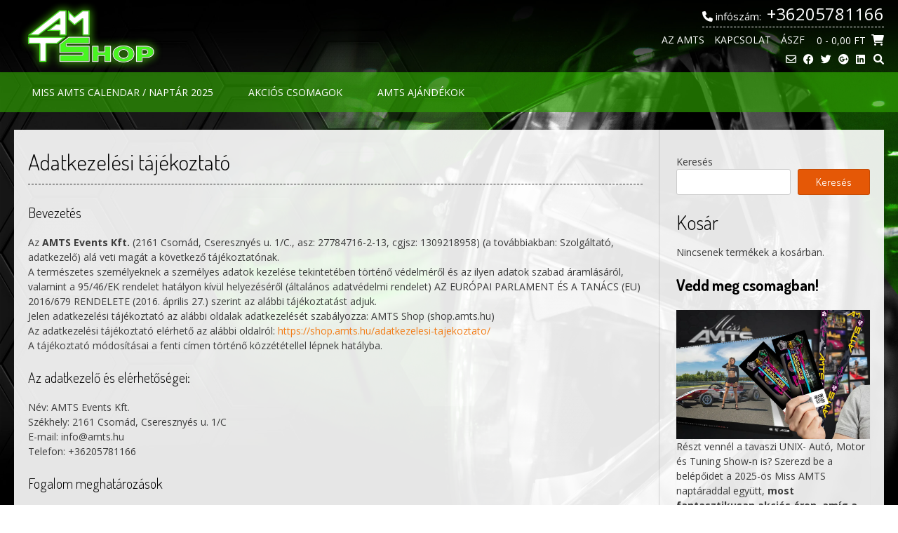

--- FILE ---
content_type: text/html; charset=UTF-8
request_url: https://shop.amts.hu/adatkezelesi-tajekoztato/
body_size: 22578
content:
<!DOCTYPE html> <!-- Sabino.ORG -->
<html lang="hu">
<head>
<meta charset="UTF-8">
<meta name="viewport" content="width=device-width, initial-scale=1">
<link rel="profile" href="https://gmpg.org/xfn/11">
<title>Adatkezelési tájékoztató &#8211; AMTS Shop</title>
<meta name='robots' content='max-image-preview:large' />
<style>img:is([sizes="auto" i], [sizes^="auto," i]) { contain-intrinsic-size: 3000px 1500px }</style>
<!-- Google Tag Manager for WordPress by gtm4wp.com -->
<script data-cfasync="false" data-pagespeed-no-defer>
var gtm4wp_datalayer_name = "dataLayer";
var dataLayer = dataLayer || [];
const gtm4wp_use_sku_instead = false;
const gtm4wp_currency = 'HUF';
const gtm4wp_product_per_impression = 10;
const gtm4wp_clear_ecommerce = false;
</script>
<!-- End Google Tag Manager for WordPress by gtm4wp.com --><script>window._wca = window._wca || [];</script>
<link rel='dns-prefetch' href='//stats.wp.com' />
<link rel='dns-prefetch' href='//fonts.googleapis.com' />
<link rel='preconnect' href='//i0.wp.com' />
<link rel='preconnect' href='//c0.wp.com' />
<link rel="alternate" type="application/rss+xml" title="AMTS Shop &raquo; hírcsatorna" href="https://shop.amts.hu/feed/" />
<link rel="alternate" type="application/rss+xml" title="AMTS Shop &raquo; hozzászólás hírcsatorna" href="https://shop.amts.hu/comments/feed/" />
<link rel="alternate" type="application/rss+xml" title="AMTS Shop &raquo; Adatkezelési tájékoztató hozzászólás hírcsatorna" href="https://shop.amts.hu/adatkezelesi-tajekoztato/feed/" />
<link rel='stylesheet' id='wp-block-library-css' href='https://c0.wp.com/c/6.8.1/wp-includes/css/dist/block-library/style.min.css' type='text/css' media='all' />
<style id='classic-theme-styles-inline-css' type='text/css'>
/*! This file is auto-generated */
.wp-block-button__link{color:#fff;background-color:#32373c;border-radius:9999px;box-shadow:none;text-decoration:none;padding:calc(.667em + 2px) calc(1.333em + 2px);font-size:1.125em}.wp-block-file__button{background:#32373c;color:#fff;text-decoration:none}
</style>
<link rel='stylesheet' id='mediaelement-css' href='https://c0.wp.com/c/6.8.1/wp-includes/js/mediaelement/mediaelementplayer-legacy.min.css' type='text/css' media='all' />
<link rel='stylesheet' id='wp-mediaelement-css' href='https://c0.wp.com/c/6.8.1/wp-includes/js/mediaelement/wp-mediaelement.min.css' type='text/css' media='all' />
<style id='jetpack-sharing-buttons-style-inline-css' type='text/css'>
.jetpack-sharing-buttons__services-list{display:flex;flex-direction:row;flex-wrap:wrap;gap:0;list-style-type:none;margin:5px;padding:0}.jetpack-sharing-buttons__services-list.has-small-icon-size{font-size:12px}.jetpack-sharing-buttons__services-list.has-normal-icon-size{font-size:16px}.jetpack-sharing-buttons__services-list.has-large-icon-size{font-size:24px}.jetpack-sharing-buttons__services-list.has-huge-icon-size{font-size:36px}@media print{.jetpack-sharing-buttons__services-list{display:none!important}}.editor-styles-wrapper .wp-block-jetpack-sharing-buttons{gap:0;padding-inline-start:0}ul.jetpack-sharing-buttons__services-list.has-background{padding:1.25em 2.375em}
</style>
<style id='global-styles-inline-css' type='text/css'>
:root{--wp--preset--aspect-ratio--square: 1;--wp--preset--aspect-ratio--4-3: 4/3;--wp--preset--aspect-ratio--3-4: 3/4;--wp--preset--aspect-ratio--3-2: 3/2;--wp--preset--aspect-ratio--2-3: 2/3;--wp--preset--aspect-ratio--16-9: 16/9;--wp--preset--aspect-ratio--9-16: 9/16;--wp--preset--color--black: #000000;--wp--preset--color--cyan-bluish-gray: #abb8c3;--wp--preset--color--white: #ffffff;--wp--preset--color--pale-pink: #f78da7;--wp--preset--color--vivid-red: #cf2e2e;--wp--preset--color--luminous-vivid-orange: #ff6900;--wp--preset--color--luminous-vivid-amber: #fcb900;--wp--preset--color--light-green-cyan: #7bdcb5;--wp--preset--color--vivid-green-cyan: #00d084;--wp--preset--color--pale-cyan-blue: #8ed1fc;--wp--preset--color--vivid-cyan-blue: #0693e3;--wp--preset--color--vivid-purple: #9b51e0;--wp--preset--gradient--vivid-cyan-blue-to-vivid-purple: linear-gradient(135deg,rgba(6,147,227,1) 0%,rgb(155,81,224) 100%);--wp--preset--gradient--light-green-cyan-to-vivid-green-cyan: linear-gradient(135deg,rgb(122,220,180) 0%,rgb(0,208,130) 100%);--wp--preset--gradient--luminous-vivid-amber-to-luminous-vivid-orange: linear-gradient(135deg,rgba(252,185,0,1) 0%,rgba(255,105,0,1) 100%);--wp--preset--gradient--luminous-vivid-orange-to-vivid-red: linear-gradient(135deg,rgba(255,105,0,1) 0%,rgb(207,46,46) 100%);--wp--preset--gradient--very-light-gray-to-cyan-bluish-gray: linear-gradient(135deg,rgb(238,238,238) 0%,rgb(169,184,195) 100%);--wp--preset--gradient--cool-to-warm-spectrum: linear-gradient(135deg,rgb(74,234,220) 0%,rgb(151,120,209) 20%,rgb(207,42,186) 40%,rgb(238,44,130) 60%,rgb(251,105,98) 80%,rgb(254,248,76) 100%);--wp--preset--gradient--blush-light-purple: linear-gradient(135deg,rgb(255,206,236) 0%,rgb(152,150,240) 100%);--wp--preset--gradient--blush-bordeaux: linear-gradient(135deg,rgb(254,205,165) 0%,rgb(254,45,45) 50%,rgb(107,0,62) 100%);--wp--preset--gradient--luminous-dusk: linear-gradient(135deg,rgb(255,203,112) 0%,rgb(199,81,192) 50%,rgb(65,88,208) 100%);--wp--preset--gradient--pale-ocean: linear-gradient(135deg,rgb(255,245,203) 0%,rgb(182,227,212) 50%,rgb(51,167,181) 100%);--wp--preset--gradient--electric-grass: linear-gradient(135deg,rgb(202,248,128) 0%,rgb(113,206,126) 100%);--wp--preset--gradient--midnight: linear-gradient(135deg,rgb(2,3,129) 0%,rgb(40,116,252) 100%);--wp--preset--font-size--small: 13px;--wp--preset--font-size--medium: 20px;--wp--preset--font-size--large: 36px;--wp--preset--font-size--x-large: 42px;--wp--preset--spacing--20: 0.44rem;--wp--preset--spacing--30: 0.67rem;--wp--preset--spacing--40: 1rem;--wp--preset--spacing--50: 1.5rem;--wp--preset--spacing--60: 2.25rem;--wp--preset--spacing--70: 3.38rem;--wp--preset--spacing--80: 5.06rem;--wp--preset--shadow--natural: 6px 6px 9px rgba(0, 0, 0, 0.2);--wp--preset--shadow--deep: 12px 12px 50px rgba(0, 0, 0, 0.4);--wp--preset--shadow--sharp: 6px 6px 0px rgba(0, 0, 0, 0.2);--wp--preset--shadow--outlined: 6px 6px 0px -3px rgba(255, 255, 255, 1), 6px 6px rgba(0, 0, 0, 1);--wp--preset--shadow--crisp: 6px 6px 0px rgba(0, 0, 0, 1);}:where(.is-layout-flex){gap: 0.5em;}:where(.is-layout-grid){gap: 0.5em;}body .is-layout-flex{display: flex;}.is-layout-flex{flex-wrap: wrap;align-items: center;}.is-layout-flex > :is(*, div){margin: 0;}body .is-layout-grid{display: grid;}.is-layout-grid > :is(*, div){margin: 0;}:where(.wp-block-columns.is-layout-flex){gap: 2em;}:where(.wp-block-columns.is-layout-grid){gap: 2em;}:where(.wp-block-post-template.is-layout-flex){gap: 1.25em;}:where(.wp-block-post-template.is-layout-grid){gap: 1.25em;}.has-black-color{color: var(--wp--preset--color--black) !important;}.has-cyan-bluish-gray-color{color: var(--wp--preset--color--cyan-bluish-gray) !important;}.has-white-color{color: var(--wp--preset--color--white) !important;}.has-pale-pink-color{color: var(--wp--preset--color--pale-pink) !important;}.has-vivid-red-color{color: var(--wp--preset--color--vivid-red) !important;}.has-luminous-vivid-orange-color{color: var(--wp--preset--color--luminous-vivid-orange) !important;}.has-luminous-vivid-amber-color{color: var(--wp--preset--color--luminous-vivid-amber) !important;}.has-light-green-cyan-color{color: var(--wp--preset--color--light-green-cyan) !important;}.has-vivid-green-cyan-color{color: var(--wp--preset--color--vivid-green-cyan) !important;}.has-pale-cyan-blue-color{color: var(--wp--preset--color--pale-cyan-blue) !important;}.has-vivid-cyan-blue-color{color: var(--wp--preset--color--vivid-cyan-blue) !important;}.has-vivid-purple-color{color: var(--wp--preset--color--vivid-purple) !important;}.has-black-background-color{background-color: var(--wp--preset--color--black) !important;}.has-cyan-bluish-gray-background-color{background-color: var(--wp--preset--color--cyan-bluish-gray) !important;}.has-white-background-color{background-color: var(--wp--preset--color--white) !important;}.has-pale-pink-background-color{background-color: var(--wp--preset--color--pale-pink) !important;}.has-vivid-red-background-color{background-color: var(--wp--preset--color--vivid-red) !important;}.has-luminous-vivid-orange-background-color{background-color: var(--wp--preset--color--luminous-vivid-orange) !important;}.has-luminous-vivid-amber-background-color{background-color: var(--wp--preset--color--luminous-vivid-amber) !important;}.has-light-green-cyan-background-color{background-color: var(--wp--preset--color--light-green-cyan) !important;}.has-vivid-green-cyan-background-color{background-color: var(--wp--preset--color--vivid-green-cyan) !important;}.has-pale-cyan-blue-background-color{background-color: var(--wp--preset--color--pale-cyan-blue) !important;}.has-vivid-cyan-blue-background-color{background-color: var(--wp--preset--color--vivid-cyan-blue) !important;}.has-vivid-purple-background-color{background-color: var(--wp--preset--color--vivid-purple) !important;}.has-black-border-color{border-color: var(--wp--preset--color--black) !important;}.has-cyan-bluish-gray-border-color{border-color: var(--wp--preset--color--cyan-bluish-gray) !important;}.has-white-border-color{border-color: var(--wp--preset--color--white) !important;}.has-pale-pink-border-color{border-color: var(--wp--preset--color--pale-pink) !important;}.has-vivid-red-border-color{border-color: var(--wp--preset--color--vivid-red) !important;}.has-luminous-vivid-orange-border-color{border-color: var(--wp--preset--color--luminous-vivid-orange) !important;}.has-luminous-vivid-amber-border-color{border-color: var(--wp--preset--color--luminous-vivid-amber) !important;}.has-light-green-cyan-border-color{border-color: var(--wp--preset--color--light-green-cyan) !important;}.has-vivid-green-cyan-border-color{border-color: var(--wp--preset--color--vivid-green-cyan) !important;}.has-pale-cyan-blue-border-color{border-color: var(--wp--preset--color--pale-cyan-blue) !important;}.has-vivid-cyan-blue-border-color{border-color: var(--wp--preset--color--vivid-cyan-blue) !important;}.has-vivid-purple-border-color{border-color: var(--wp--preset--color--vivid-purple) !important;}.has-vivid-cyan-blue-to-vivid-purple-gradient-background{background: var(--wp--preset--gradient--vivid-cyan-blue-to-vivid-purple) !important;}.has-light-green-cyan-to-vivid-green-cyan-gradient-background{background: var(--wp--preset--gradient--light-green-cyan-to-vivid-green-cyan) !important;}.has-luminous-vivid-amber-to-luminous-vivid-orange-gradient-background{background: var(--wp--preset--gradient--luminous-vivid-amber-to-luminous-vivid-orange) !important;}.has-luminous-vivid-orange-to-vivid-red-gradient-background{background: var(--wp--preset--gradient--luminous-vivid-orange-to-vivid-red) !important;}.has-very-light-gray-to-cyan-bluish-gray-gradient-background{background: var(--wp--preset--gradient--very-light-gray-to-cyan-bluish-gray) !important;}.has-cool-to-warm-spectrum-gradient-background{background: var(--wp--preset--gradient--cool-to-warm-spectrum) !important;}.has-blush-light-purple-gradient-background{background: var(--wp--preset--gradient--blush-light-purple) !important;}.has-blush-bordeaux-gradient-background{background: var(--wp--preset--gradient--blush-bordeaux) !important;}.has-luminous-dusk-gradient-background{background: var(--wp--preset--gradient--luminous-dusk) !important;}.has-pale-ocean-gradient-background{background: var(--wp--preset--gradient--pale-ocean) !important;}.has-electric-grass-gradient-background{background: var(--wp--preset--gradient--electric-grass) !important;}.has-midnight-gradient-background{background: var(--wp--preset--gradient--midnight) !important;}.has-small-font-size{font-size: var(--wp--preset--font-size--small) !important;}.has-medium-font-size{font-size: var(--wp--preset--font-size--medium) !important;}.has-large-font-size{font-size: var(--wp--preset--font-size--large) !important;}.has-x-large-font-size{font-size: var(--wp--preset--font-size--x-large) !important;}
:where(.wp-block-post-template.is-layout-flex){gap: 1.25em;}:where(.wp-block-post-template.is-layout-grid){gap: 1.25em;}
:where(.wp-block-columns.is-layout-flex){gap: 2em;}:where(.wp-block-columns.is-layout-grid){gap: 2em;}
:root :where(.wp-block-pullquote){font-size: 1.5em;line-height: 1.6;}
</style>
<link rel='stylesheet' id='woocommerce-layout-css' href='https://c0.wp.com/p/woocommerce/9.8.3/assets/css/woocommerce-layout.css' type='text/css' media='all' />
<style id='woocommerce-layout-inline-css' type='text/css'>
.infinite-scroll .woocommerce-pagination {
display: none;
}
</style>
<link rel='stylesheet' id='woocommerce-smallscreen-css' href='https://c0.wp.com/p/woocommerce/9.8.3/assets/css/woocommerce-smallscreen.css' type='text/css' media='only screen and (max-width: 768px)' />
<link rel='stylesheet' id='woocommerce-general-css' href='https://c0.wp.com/p/woocommerce/9.8.3/assets/css/woocommerce.css' type='text/css' media='all' />
<style id='woocommerce-inline-inline-css' type='text/css'>
.woocommerce form .form-row .required { visibility: visible; }
</style>
<link rel='stylesheet' id='brands-styles-css' href='https://c0.wp.com/p/woocommerce/9.8.3/assets/css/brands.css' type='text/css' media='all' />
<link rel='stylesheet' id='customizer_sabino_fonts-css' href='//fonts.googleapis.com/css?family=Open+Sans%3Aregular%2Citalic%2C700|Dosis%3Aregular%2C700%26subset%3Dlatin%2C' type='text/css' media='screen' />
<link rel='stylesheet' id='sabino-font-default-css' href='//fonts.googleapis.com/css?family=Dosis%3A200%2C300%2C400%2C500%2C600%2C700%2C800%7COpen+Sans%3A300%2C300i%2C400%2C400i%2C600%2C600i%2C700%2C700i&#038;ver=1.2.00' type='text/css' media='all' />
<link rel='stylesheet' id='sabino-font-awesome-css' href='//shop.amts.hu/wp-content/cache/wpfc-minified/132sfrfv/47gkz.css' type='text/css' media='all' />
<link rel='stylesheet' id='sabino-style-css' href='//shop.amts.hu/wp-content/cache/wpfc-minified/8xawga0j/47gkz.css' type='text/css' media='all' />
<link rel='stylesheet' id='sabino-woocommerce-style-css' href='//shop.amts.hu/wp-content/cache/wpfc-minified/mlijhqqj/47gky.css' type='text/css' media='all' />
<script type="text/javascript" src="https://c0.wp.com/c/6.8.1/wp-includes/js/jquery/jquery.min.js" id="jquery-core-js"></script>
<script type="text/javascript" src="https://c0.wp.com/c/6.8.1/wp-includes/js/jquery/jquery-migrate.min.js" id="jquery-migrate-js"></script>
<script type="text/javascript" src="https://c0.wp.com/p/woocommerce/9.8.3/assets/js/jquery-blockui/jquery.blockUI.min.js" id="jquery-blockui-js" defer="defer" data-wp-strategy="defer"></script>
<script type="text/javascript" id="wc-add-to-cart-js-extra">
/* <![CDATA[ */
var wc_add_to_cart_params = {"ajax_url":"\/wp-admin\/admin-ajax.php","wc_ajax_url":"\/?wc-ajax=%%endpoint%%","i18n_view_cart":"Kos\u00e1r","cart_url":"https:\/\/shop.amts.hu\/kosar\/","is_cart":"","cart_redirect_after_add":"no"};
/* ]]> */
</script>
<script type="text/javascript" src="https://c0.wp.com/p/woocommerce/9.8.3/assets/js/frontend/add-to-cart.min.js" id="wc-add-to-cart-js" defer="defer" data-wp-strategy="defer"></script>
<script type="text/javascript" src="https://c0.wp.com/p/woocommerce/9.8.3/assets/js/js-cookie/js.cookie.min.js" id="js-cookie-js" defer="defer" data-wp-strategy="defer"></script>
<script type="text/javascript" id="woocommerce-js-extra">
/* <![CDATA[ */
var woocommerce_params = {"ajax_url":"\/wp-admin\/admin-ajax.php","wc_ajax_url":"\/?wc-ajax=%%endpoint%%","i18n_password_show":"Show password","i18n_password_hide":"Hide password"};
/* ]]> */
</script>
<script type="text/javascript" src="https://c0.wp.com/p/woocommerce/9.8.3/assets/js/frontend/woocommerce.min.js" id="woocommerce-js" defer="defer" data-wp-strategy="defer"></script>
<script type="text/javascript" src="https://stats.wp.com/s-202519.js" id="woocommerce-analytics-js" defer="defer" data-wp-strategy="defer"></script>
<link rel="https://api.w.org/" href="https://shop.amts.hu/wp-json/" /><link rel="alternate" title="JSON" type="application/json" href="https://shop.amts.hu/wp-json/wp/v2/pages/3" /><link rel="EditURI" type="application/rsd+xml" title="RSD" href="https://shop.amts.hu/xmlrpc.php?rsd" />
<meta name="generator" content="WordPress 6.8.1" />
<meta name="generator" content="WooCommerce 9.8.3" />
<link rel="canonical" href="https://shop.amts.hu/adatkezelesi-tajekoztato/" />
<link rel='shortlink' href='https://shop.amts.hu/?p=3' />
<link rel="alternate" title="oEmbed (JSON)" type="application/json+oembed" href="https://shop.amts.hu/wp-json/oembed/1.0/embed?url=https%3A%2F%2Fshop.amts.hu%2Fadatkezelesi-tajekoztato%2F" />
<link rel="alternate" title="oEmbed (XML)" type="text/xml+oembed" href="https://shop.amts.hu/wp-json/oembed/1.0/embed?url=https%3A%2F%2Fshop.amts.hu%2Fadatkezelesi-tajekoztato%2F&#038;format=xml" />
<style>img#wpstats{display:none}</style>
<!-- Google Tag Manager for WordPress by gtm4wp.com -->
<!-- GTM Container placement set to automatic -->
<script data-cfasync="false" data-pagespeed-no-defer type="text/javascript">
var dataLayer_content = {"pagePostType":"page","pagePostType2":"single-page","pagePostAuthor":"quad"};
dataLayer.push( dataLayer_content );
</script>
<script data-cfasync="false">
(function(w,d,s,l,i){w[l]=w[l]||[];w[l].push({'gtm.start':
new Date().getTime(),event:'gtm.js'});var f=d.getElementsByTagName(s)[0],
j=d.createElement(s),dl=l!='dataLayer'?'&l='+l:'';j.async=true;j.src=
'//www.googletagmanager.com/gtm.js?id='+i+dl;f.parentNode.insertBefore(j,f);
})(window,document,'script','dataLayer','GTM-5L7GCX4');
</script>
<!-- End Google Tag Manager for WordPress by gtm4wp.com --><link rel="pingback" href="https://shop.amts.hu/xmlrpc.php">
<noscript><style>.woocommerce-product-gallery{ opacity: 1 !important; }</style></noscript>
<script  type="text/javascript">
!function(f,b,e,v,n,t,s){if(f.fbq)return;n=f.fbq=function(){n.callMethod?
n.callMethod.apply(n,arguments):n.queue.push(arguments)};if(!f._fbq)f._fbq=n;
n.push=n;n.loaded=!0;n.version='2.0';n.queue=[];t=b.createElement(e);t.async=!0;
t.src=v;s=b.getElementsByTagName(e)[0];s.parentNode.insertBefore(t,s)}(window,
document,'script','https://connect.facebook.net/en_US/fbevents.js');
</script>
<!-- WooCommerce Facebook Integration Begin -->
<script  type="text/javascript">
fbq('init', '1536462956370769', {}, {
"agent": "woocommerce-9.8.3-3.4.6"
});
fbq( 'track', 'PageView', {
"source": "woocommerce",
"version": "9.8.3",
"pluginVersion": "3.4.6"
} );
document.addEventListener( 'DOMContentLoaded', function() {
// Insert placeholder for events injected when a product is added to the cart through AJAX.
document.body.insertAdjacentHTML( 'beforeend', '<div class=\"wc-facebook-pixel-event-placeholder\"></div>' );
}, false );
</script>
<!-- WooCommerce Facebook Integration End -->
<style type="text/css" id="custom-background-css">
body.custom-background { background-image: url("https://shop.amts.hu/wp-content/uploads/2022/11/AMTS_2022_base-scaled.jpg"); background-position: center bottom; background-size: cover; background-repeat: repeat; background-attachment: fixed; }
</style>
<!-- Begin Custom CSS -->
<style type="text/css" id="sabino-custom-css">
.site-branding-img{max-width:220px;}body{background-image:url(https://shop.amts.hu/wp-content/themes/sabino/images/demo/sabino-background-image.jpg);}#comments .form-submit #submit,
.search-block .search-submit,
.no-results-btn,
button,
input[type="button"],
input[type="reset"],
input[type="submit"],
.woocommerce ul.products li.product a.add_to_cart_button, .woocommerce-page ul.products li.product a.add_to_cart_button,
.woocommerce ul.products li.product .onsale, .woocommerce-page ul.products li.product .onsale,
.woocommerce button.button.alt,
.woocommerce-page button.button.alt,
.woocommerce input.button.alt:hover,
.woocommerce .content-area input.button.alt:hover,
.woocommerce .cart-collaterals .shipping_calculator .button,
.woocommerce-page .cart-collaterals .shipping_calculator .button,
.woocommerce a.button,
.woocommerce-page a.button,
.woocommerce input.button,
.woocommerce .content-area input.button,
.woocommerce-page input.button,
.woocommerce #review_form #respond .form-submit input,
.woocommerce-page #review_form #respond .form-submit input,
.woocommerce-cart .wc-proceed-to-checkout a.checkout-button,
.single-product span.onsale,
.main-navigation ul ul a:hover,
.main-navigation ul ul li.current-menu-item > a,
.main-navigation ul ul li.current_page_item > a,
.main-navigation ul ul li.current-menu-parent > a,
.main-navigation ul ul li.current_page_parent > a,
.main-navigation ul ul li.current-menu-ancestor > a,
.main-navigation ul ul li.current_page_ancestor > a,
.main-navigation button,
.wpcf7-submit{background:inherit;background-color:#f27d18;}a,
.content-area .entry-content a,
#comments a,
.post-edit-link,
.site-title a,
.error-404.not-found .page-header .page-title span,
.search-button .fa-search,
.header-cart-checkout.cart-has-items .fa-shopping-cart,
.woocommerce ul.products li.product .price,
.site-header .header-social-icon:hover,
.site-header .header-social-icon:focus,
.main-navigation ul li.focus > a,
.main-navigation div > ul > li > a:hover,
.main-navigation div > ul > li.current-menu-item > a,
.main-navigation div > ul > li.current-menu-ancestor > a,
.main-navigation div > ul > li.current-menu-parent > a,
.main-navigation div > ul > li.current_page_parent > a,
.main-navigation div > ul > li.current_page_ancestor > a,
.sabino-header-nav ul li a:hover,
.sabino-header-nav ul li.focus a{color:#f27d18;}.main-navigation button:hover,
#comments .form-submit #submit:hover,
.search-block .search-submit:hover,
.no-results-btn:hover,
button,
input[type="button"],
input[type="reset"],
input[type="submit"],
.woocommerce input.button.alt,
.woocommerce .content-area input.button.alt,
.woocommerce .cart-collaterals .shipping_calculator .button,
.woocommerce-page .cart-collaterals .shipping_calculator .button,
.woocommerce a.button:hover,
.woocommerce-page a.button:hover,
.woocommerce input.button:hover,
.woocommerce .content-area input.button:hover,
.woocommerce-page input.button:hover,
.woocommerce ul.products li.product a.add_to_cart_button:hover, .woocommerce-page ul.products li.product a.add_to_cart_button:hover,
.woocommerce button.button.alt:hover,
.woocommerce-page button.button.alt:hover,
.woocommerce #review_form #respond .form-submit input:hover,
.woocommerce-page #review_form #respond .form-submit input:hover,
.woocommerce-cart .wc-proceed-to-checkout a.checkout-button:hover,
.wpcf7-submit:hover{background:inherit;background-color:#e55806;}a:hover,
.widget-area .widget a:hover,
.site-footer-widgets .widget a:hover,
.site-footer .widget a:hover,
.search-btn:hover,
.search-button .fa-search:hover,
.woocommerce #content div.product p.price,
.woocommerce .content-area div.product p.price,
.woocommerce-page div.product p.price,
.woocommerce #content div.product span.price,
.woocommerce div.product span.price,
.woocommerce .content-area div.product span.price,
.woocommerce-page div.product span.price,
.woocommerce #content div.product .woocommerce-tabs ul.tabs li.active,
.woocommerce div.product .woocommerce-tabs ul.tabs li.active,
.woocommerce .content-area div.product .woocommerce-tabs ul.tabs li.active,
.woocommerce-page div.product .woocommerce-tabs ul.tabs li.active{color:#e55806;}.site-header,
.site-header-layout-two .main-navigation ul ul{background-color:rgba(0, 0, 0, 0.40);;}.site-header-layout-one .main-navigation,
.site-header-layout-one .main-navigation ul ul{background-color:rgba(68, 242, 0, 0.44);;}
</style>
<!-- End Custom CSS -->
<link rel="icon" href="https://i0.wp.com/shop.amts.hu/wp-content/uploads/2022/11/cropped-amts_negyzet_logo_shop.png?fit=32%2C32&#038;ssl=1" sizes="32x32" />
<link rel="icon" href="https://i0.wp.com/shop.amts.hu/wp-content/uploads/2022/11/cropped-amts_negyzet_logo_shop.png?fit=192%2C192&#038;ssl=1" sizes="192x192" />
<link rel="apple-touch-icon" href="https://i0.wp.com/shop.amts.hu/wp-content/uploads/2022/11/cropped-amts_negyzet_logo_shop.png?fit=180%2C180&#038;ssl=1" />
<meta name="msapplication-TileImage" content="https://i0.wp.com/shop.amts.hu/wp-content/uploads/2022/11/cropped-amts_negyzet_logo_shop.png?fit=270%2C270&#038;ssl=1" />
<style id="hucommerce-theme-fix">
</style>
<script>
// Create BP element on the window
window["bp"] = window["bp"] || function () {
(window["bp"].q = window["bp"].q || []).push(arguments);
};
window["bp"].l = 1 * new Date();
// Insert a script tag on the top of the head to load bp.js
scriptElement = document.createElement("script");
firstScript = document.getElementsByTagName("script")[0];
scriptElement.async = true;
scriptElement.src = 'https://pixel.barion.com/bp.js';
firstScript.parentNode.insertBefore(scriptElement, firstScript);
window['barion_pixel_id'] = 'BP-XyrBsKr2nK-A0';            
// Send init event
bp('init', 'addBarionPixelId', window['barion_pixel_id']);
</script>
<noscript>
<img height="1" width="1" style="display:none" alt="Barion Pixel" src="https://pixel.barion.com/a.gif?ba_pixel_id='BP-XyrBsKr2nK-A0'&ev=contentView&noscript=1">
</noscript></head>
<body class="privacy-policy wp-singular page-template-default page page-id-3 custom-background wp-custom-logo wp-theme-sabino theme-sabino woocommerce-no-js">
<!-- GTM Container placement set to automatic -->
<!-- Google Tag Manager (noscript) -->
<noscript><iframe src="https://www.googletagmanager.com/ns.html?id=GTM-5L7GCX4" height="0" width="0" style="display:none;visibility:hidden" aria-hidden="true"></iframe></noscript>
<!-- End Google Tag Manager (noscript) -->
<div id="page" class="hfeed site  content-layout-joined content-joined-widgets ">
<a class="skip-link screen-reader-text" href="#site-content">Skip to content</a>
<header id="masthead" class="site-header site-header-layout-one">
<div class="site-container header-container">
<div class="site-branding site-branding-img">
<a href="https://shop.amts.hu/" class="custom-logo-link" rel="home"><img width="1500" height="700" src="https://i0.wp.com/shop.amts.hu/wp-content/uploads/2022/11/cropped-amts_shop_logo_glow.png?fit=1500%2C700&amp;ssl=1" class="custom-logo" alt="AMTS logo" decoding="async" fetchpriority="high" srcset="https://i0.wp.com/shop.amts.hu/wp-content/uploads/2022/11/cropped-amts_shop_logo_glow.png?w=1500&amp;ssl=1 1500w, https://i0.wp.com/shop.amts.hu/wp-content/uploads/2022/11/cropped-amts_shop_logo_glow.png?resize=300%2C140&amp;ssl=1 300w, https://i0.wp.com/shop.amts.hu/wp-content/uploads/2022/11/cropped-amts_shop_logo_glow.png?resize=1024%2C478&amp;ssl=1 1024w, https://i0.wp.com/shop.amts.hu/wp-content/uploads/2022/11/cropped-amts_shop_logo_glow.png?resize=768%2C358&amp;ssl=1 768w, https://i0.wp.com/shop.amts.hu/wp-content/uploads/2022/11/cropped-amts_shop_logo_glow.png?resize=600%2C280&amp;ssl=1 600w" sizes="(max-width: 1500px) 100vw, 1500px" /></a>            			
</div><!-- .site-branding -->
<div class="site-header-right">
<div class="site-header-right-top">
<span class="site-topbar-right-no"><i class="fas fa-phone"></i> infószám: <span>+36205781166</span></span>
</div>
<div class="site-header-right-bottom">
<div class="sabino-header-nav"><ul id="menu-almenu" class="menu"><li id="menu-item-43" class="menu-item menu-item-type-post_type menu-item-object-page menu-item-43"><a href="https://shop.amts.hu/amts/">AZ AMTS</a></li>
<li id="menu-item-45" class="menu-item menu-item-type-post_type menu-item-object-page menu-item-45"><a href="https://shop.amts.hu/kapcsolat/">Kapcsolat</a></li>
<li id="menu-item-46" class="menu-item menu-item-type-post_type menu-item-object-page menu-item-46"><a href="https://shop.amts.hu/aszf/">ÁSZF</a></li>
</ul></div>				
<div class="header-cart">
<a class="header-cart-contents" href="https://shop.amts.hu/kosar/" title="View your shopping cart">
<span class="header-cart-amount">
0<span> - 0,00&nbsp;&#070;&#116;</span>
</span>
<span class="header-cart-checkout ">
<i class="fas fa-shopping-cart"></i>
</span>
</a>
</div>
<div class="site-header-social">
<a href="/cdn-cgi/l/email-protection#2c091a15420a0f1d1c1e170a0f1d1d1d1709181c0a0f1c151b174158091b1f020a0f1d1c1817091b19" title="Send Us an Email" class="header-social-icon social-email"><i class="far fa-envelope"></i></a><a href="https://www.facebook.com/amtsofficial" target="_blank" title="Find Us on Facebook" class="header-social-icon social-facebook"><i class="fab fa-facebook"></i></a><a href="https://www.amts.hu" target="_blank" title="Follow Us on Twitter" class="header-social-icon social-twitter"><i class="fab fa-twitter"></i></a><a href="https://www.instagram.com/amts_official" target="_blank" title="Find Us on Google Plus" class="header-social-icon social-gplus"><i class="fab fa-google-plus"></i></a><a href="https://www.youtube.com/c/AMTSofficial" target="_blank" title="Find Us on LinkedIn" class="header-social-icon social-linkedin"><i class="fab fa-linkedin"></i></a>				
<button class="menu-search">
<i class="fas fa-search search-btn"></i>
</button>
</div>
</div>
</div>
<div class="clearboth"></div>
</div>
<nav id="site-navigation" class="main-navigation">
<div class="site-container">
<span class="header-menu-button"><i class="fas fa-bars"></i><span>MENÜ</span></span>
<div id="main-menu" class="main-menu-container">
<span class="main-menu-close"><i class="fas fa-angle-right"></i><i class="fas fa-angle-left"></i></span>
<div class="menu-fomenu-container"><ul id="primary-menu" class="menu"><li id="menu-item-1029" class="menu-item menu-item-type-custom menu-item-object-custom menu-item-1029"><a href="https://shop.amts.hu/termek/miss-amts-calendar-naptar-2025/">Miss AMTS Calendar / naptár 2025</a></li>
<li id="menu-item-125" class="menu-item menu-item-type-custom menu-item-object-custom menu-item-125"><a href="https://shop.amts.hu/termekkategoria/akcios-csomagok/">Akciós csomagok</a></li>
<li id="menu-item-51" class="menu-item menu-item-type-taxonomy menu-item-object-product_cat menu-item-51"><a href="https://shop.amts.hu/termekkategoria/amts-ajandekok/">AMTS ajándékok</a></li>
</ul></div>				</div>
</div>
</nav><!-- #site-navigation -->
<div class="site-container">
<div class="search-block">
<form role="search" method="get" class="search-form" action="https://shop.amts.hu/">
<label>
<input type="search" class="search-field" placeholder="Search &amp; hit enter&hellip;" value="" name="s" />
</label>
<input type="submit" class="search-submit" value="&nbsp;" />
</form>	    </div>
</div>
</header><!-- #masthead -->	
<div id="site-content" class="site-container site-container-main content-has-sidebar">
<div id="primary" class="content-area">
<main id="main" class="site-main" role="main">
<header class="page-header">
<h3 class="entry-title">Adatkezelési tájékoztató</h3>            
<div class="clearboth"></div>
</header><!-- .entry-header -->
<article id="post-3" class="post-3 page type-page status-publish hentry">
<div class="entry-content">
<h4 class="wp-block-heading">Bevezetés</h4><p>Az<strong> AMTS Events Kft. </strong>(2161 Csomád, Cseresznyés u. 1/C., asz: 27784716-2-13, cgjsz: 1309218958) (a továbbiakban: Szolgáltató, adatkezelő) alá veti magát a következő tájékoztatónak.<br>A természetes személyeknek a személyes adatok kezelése tekintetében történő védelméről és az ilyen adatok szabad áramlásáról, valamint a 95/46/EK rendelet hatályon kívül helyezéséről (általános adatvédelmi rendelet) AZ EURÓPAI PARLAMENT ÉS A TANÁCS (EU) 2016/679 RENDELETE (2016. április 27.) szerint az alábbi tájékoztatást adjuk.<br>Jelen adatkezelési tájékoztató az alábbi oldalak adatkezelését szabályozza: AMTS Shop (shop.amts.hu)<br>Az adatkezelési tájékoztató elérhető az alábbi oldalról: <a href="https://shop.amts.hu/adatkezelesi-tajekoztato/" data-type="URL" data-id="https://shop.amts.hu/adatkezelesi-tajekoztato/">https://shop.amts.hu/adatkezelesi-tajekoztato/</a><br>A tájékoztató módosításai a fenti címen történő közzététellel lépnek hatályba.</p><h4 class="wp-block-heading">Az adatkezelő és elérhetőségei:</h4><p>Név: AMTS Events Kft.<br>Székhely: 2161 Csomád, Cseresznyés u. 1/C<br>E-mail:&nbsp;<a href="/cdn-cgi/l/email-protection" class="__cf_email__" data-cfemail="cda4a3aba28daca0b9bee3a5b8">[email&#160;protected]</a><br>Telefon: +36205781166</p><h4 class="wp-block-heading">Fogalom meghatározások</h4><ul class="wp-block-list"><li>„személyes adat”: azonosított vagy azonosítható természetes személyre („érintett”) vonatkozó bármely információ; azonosítható az a természetes személy, aki közvetlen vagy közvetett módon, különösen valamely azonosító, például név, szám, helymeghatározó adat, online azonosító vagy a természetes személy testi, fiziológiai, genetikai, szellemi, gazdasági, kulturális vagy szociális azonosságára vonatkozó egy vagy több tényező alapján azonosítható;</li>
<li>„adatkezelés”: a személyes adatokon vagy adatállományokon automatizált vagy nem automatizált módon végzett bármely művelet vagy műveletek összessége, így a gyűjtés, rögzítés, rendszerezés, tagolás, tárolás, átalakítás vagy megváltoztatás, lekérdezés, betekintés, felhasználás, közlés továbbítás, terjesztés vagy egyéb módon történő hozzáférhetővé tétel útján, összehangolás vagy összekapcsolás, korlátozás, törlés, illetve megsemmisítés;</li>
<li>„adatkezelő”: az a természetes vagy jogi személy, közhatalmi szerv, ügynökség vagy bármely egyéb szerv, amely a személyes adatok kezelésének céljait és eszközeit önállóan vagy másokkal együtt meghatározza; ha az adatkezelés céljait és eszközeit az uniós vagy a tagállami jog határozza meg, az adatkezelőt vagy az adatkezelő kijelölésére vonatkozó különös szempontokat az uniós vagy a tagállami jog is meghatározhatja;</li>
<li>„adatfeldolgozó”: az a természetes vagy jogi személy, közhatalmi szerv, ügynökség vagy bármely egyéb szerv, amely az adatkezelő nevében személyes adatokat kezel;</li>
<li>„címzett”: az a természetes vagy jogi személy, közhatalmi szerv, ügynökség vagy bármely egyéb szerv, akivel vagy amellyel a személyes adatot közlik, függetlenül attól, hogy harmadik fél-e. Azon közhatalmi szervek, amelyek egy egyedi vizsgálat keretében az uniós vagy a tagállami joggal összhangban férhetnek hozzá személyes adatokhoz, nem minősülnek címzettnek; az említett adatok e közhatalmi szervek általi kezelése meg kell, hogy feleljen az adatkezelés céljainak megfelelően az alkalmazandó adatvédelmi szabályoknak;</li>
<li>„az érintett hozzájárulása”: az érintett akaratának önkéntes, konkrét és megfelelő tájékoztatáson alapuló és egyértelmű kinyilvánítása, amellyel az érintett nyilatkozat vagy a megerősítést félreérthetetlenül kifejező cselekedet útján jelzi, hogy beleegyezését adja az őt érintő személyes adatok kezeléséhez;</li>
<li>„adatvédelmi incidens”: a biztonság olyan sérülése, amely a továbbított, tárolt vagy más módon kezelt személyes adatok véletlen vagy jogellenes megsemmisítését, elvesztését, megváltoztatását, jogosulatlan közlését vagy az azokhoz való jogosulatlan hozzáférést eredményezi.</li></ul><h4 class="wp-block-heading">A személyes adatok kezelésére vonatkozó elvek</h4><p>A személyes adatok:</p><ul class="wp-block-list"><li>kezelését jogszerűen és tisztességesen, valamint az érintett számára átlátható módon kell végezni („jogszerűség, tisztességes eljárás és átláthatóság”);</li>
<li>gyűjtése csak meghatározott, egyértelmű és jogszerű célból történjen, és azokat ne kezeljék ezekkel a célokkal össze nem egyeztethető módon; a 89. cikk (1) bekezdésének megfelelően nem minősül az eredeti céllal össze nem egyeztethetőnek a közérdekű archiválás céljából, tudományos és történelmi kutatási célból vagy statisztikai célból történő további adatkezelés („célhoz kötöttség”);</li>
<li>az adatkezelés céljai szempontjából megfelelőek és relevánsak kell, hogy legyenek, és a szükségesre kell korlátozódniuk („adattakarékosság”);</li>
<li>pontosnak és szükség esetén naprakésznek kell lenniük; minden észszerű intézkedést meg kell tenni annak érdekében, hogy az adatkezelés céljai szempontjából pontatlan személyes adatokat haladéktalanul töröljék vagy helyesbítsék („pontosság”);</li>
<li>tárolásának olyan formában kell történnie, amely az érintettek azonosítását csak a személyes adatok kezelése céljainak eléréséhez szükséges ideig teszi lehetővé; a személyes adatok ennél hosszabb ideig történő tárolására csak akkor kerülhet sor, amennyiben a személyes adatok kezelésére a 89. cikk (1) bekezdésének megfelelően közérdekű archiválás céljából, tudományos és történelmi kutatási célból vagy statisztikai célból kerül majd sor, az e rendeletben az érintettek jogainak és szabadságainak védelme érdekében előírt megfelelő technikai és szervezési intézkedések végrehajtására is figyelemmel („korlátozott tárolhatóság”);</li>
<li>kezelését oly módon kell végezni, hogy megfelelő technikai vagy szervezési intézkedések alkalmazásával biztosítva legyen a személyes adatok megfelelő biztonsága, az adatok jogosulatlan vagy jogellenes kezelésével, véletlen elvesztésével, megsemmisítésével vagy károsodásával szembeni védelmet is ideértve („integritás és bizalmas jelleg”).<br>﻿</li></ul><p>Az adatkezelő felelős a fentiek megfelelésért, továbbá képesnek kell lennie e megfelelés igazolására („elszámoltathatóság”).</p><h4 class="wp-block-heading">Adatkezelések</h4><h4 class="wp-block-heading">Webáruház működtetéshez kapcsolódó adatkezelés</h4><ul class="wp-block-list"><li>Az adatgyűjtés ténye, a kezelt adatok köre és az&nbsp;<strong>adatkezelés célja</strong>:<br><br><strong>Személyes adat</strong>: Felhasználói név<br><strong>Az adatkezelés célja</strong>: Azonosítás, a regisztráció lehetővé tétele.<br><strong>Jelszó</strong>: a felhasználói fiókba történő biztonságos belépést szolgálja.<br><strong>Vezeték-és keresztnév:</strong>&nbsp;A kapcsolatfelvételhez, a vásárláshoz és a szabályszerű számla kiállításához szükséges.<br><strong>E-mail cím:</strong>&nbsp;Kapcsolattartás.<br><strong>Telefonszám:</strong>&nbsp;Kapcsolattartás, a számlázással, vagy a szállítással kapcsolatos kérdések hatékonyabb egyeztetése.<br><strong>Születési idő, nem</strong>,&nbsp;<strong>avatar</strong>: Statisztika, a weboldal hatékony használatának lehetővé tétele.<br><strong>Számlázási név és cím:</strong>&nbsp;A szabályszerű számla kiállítása, továbbá a szerződés létrehozása, tartalmának meghatározása, módosítása, teljesítésének figyelemmel kísérése, az abból származó díjak számlázása, valamint az azzal kapcsolatos követelések érvényesítése.<br><strong>Szállítási név és cím</strong>: A házhoz szállítás lehetővé tétele.<br><strong>A vásárlás/regisztráció időpontja</strong>: Technikai művelet végrehajtása.<br><strong>A vásárlás/regisztráció kori IP cím</strong>: Technikai művelet végrehajtása.<br>Sem a felhasználónév, sem az e-mail cím esetében nem szükséges, hogy személyes adatot tartalmazzon.</li>
<li>Az érintettek köre: A webshop weboldalon regisztrált/vásárló valamennyi érintett.</li>
<li>Az adatkezelés időtartama, az adatok törlésének határideje: A regisztráció törlésével azonnal. Kivéve a számviteli bizonylatok esetében, hiszen a számvitelről szóló 2000. évi C. törvény 169. § (2) bekezdése alapján 8 évig meg kell őrizni ezeket az adatokat.<br><br><em>A könyvviteli elszámolást közvetlenül és közvetetten alátámasztó számviteli bizonylatot (ideértve a főkönyvi számlákat, az analitikus, illetve részletező nyilvántartásokat is), legalább 8 évig kell olvasható formában, a könyvelési feljegyzések hivatkozása alapján visszakereshető módon megőrizni.</em></li></ul><ul class="wp-block-list"><li><strong>Az adatok megismerésére jogosult lehetséges adatkezelők személye, a személyes adatok címzettjei</strong>: A személyes adatokat az adatkezelő sales és marketing munkatársai kezelhetik, a fenti alapelvek tiszteletben tartásával.</li>
<li><strong>Az érintettek adatkezeléssel kapcsolatos jogainak ismertetése</strong>:<ul class="wp-block-list"><li>Az érintett kérelmezheti az adatkezelőtől a rá vonatkozó személyes adatokhoz való hozzáférést, azok helyesbítését, törlését vagy kezelésének korlátozását, és</li>
<li>tiltakozhat az ilyen személyes adatok kezelése ellen, valamint</li>
<li>az érintettnek joga van az adathordozhatósághoz, továbbá a hozzájárulás bármely időpontban történő visszavonásához.</li></ul></li>
<li><strong>A személyes adatokhoz&nbsp;való hozzáférést, azok törlését, módosítását, vagy kezelésének korlátozását, az adatok hordozhatóságát, az adatkezelések elleni tiltakozást az alábbi módokon tudja érintett kezdeményezni</strong>:<ul class="wp-block-list"><li>postai úton a 2161 Csomád, Cseresznyés u. 1/C címen,</li>
<li>e-mail útján az&nbsp;<a href="/cdn-cgi/l/email-protection#7a13141c153a191b08090e031613141d54120f"><span class="__cf_email__" data-cfemail="b4dddad2dbf4d5d9c0c79adcc1">[email&#160;protected]</span></a>&nbsp;e-mail címen,</li>
<li>telefonon&nbsp; a +36205781166 számon.</li></ul></li>
<li><strong>Az adatkezelés jogalapja</strong>: az érintett hozzájárulása, 6. cikk (1) bekezdés a) pont, az Infotv. 5. § (1) bekezdése, illetve az elektronikus kereskedelemi szolgáltatások, valamint az információs társadalommal összefüggő szolgáltatások egyes kérdéseiről szóló 2001. évi CVIII. törvény (a továbbiakban: Elker tv.) 13/A. § (3) bekezdése:<br><em>A szolgáltató a szolgáltatás nyújtása céljából kezelheti azon személyes adatokat, amelyek a szolgáltatás nyújtásához technikailag elengedhetetlenül szükségesek. A szolgáltatónak az egyéb feltételek azonossága esetén úgy kell megválasztania és minden esetben oly módon kell üzemeltetnie az információs társadalommal összefüggő szolgáltatás nyújtása során alkalmazott eszközöket, hogy személyes adatok kezelésére csak akkor kerüljön sor, ha ez a szolgáltatás nyújtásához és az e törvényben meghatározott egyéb célok teljesüléséhez feltétlenül szükséges, azonban ebben az esetben is csak a szükséges mértékben és ideig.</em></li>
<li>Tájékoztatjuk, hogy<ul class="wp-block-list"><li><strong><u>az adatkezelés az Ön hozzájárulásán&nbsp;</u></strong>alapul.</li>
<li><strong><u>köteles</u></strong>&nbsp;a személyes adatokat megadni, hogy tudjuk a rendelését teljesíteni.</li>
<li>az adatszolgáltatás elmaradása azzal a&nbsp;<strong><u>következményekkel</u></strong>&nbsp;jár, hogy nem tudjuk a rendelését feldolgozni.<br>﻿</li></ul></li></ul><h4 class="wp-block-heading">Az igénybe vett adatfeldolgozók</h4><h5 class="wp-block-heading"><strong>SZÁLLÍTÁS</strong></h5><ul class="wp-block-list"><li>Adatfeldolgozó által ellátott tevékenység: Termékek kiszállítása, fuvarozás</li>
<li>Adatfeldolgozó megnevezése és elérhetősége:<br><br>MPL Magyar Posta Logisztika Kft.<br>1138 Budapest, Dunavirág utca 2-6.<br><a href="/cdn-cgi/l/email-protection" class="__cf_email__" data-cfemail="f683918f90939a858c999a91979a9782b68699858297d89e83">[email&#160;protected]</a><br>Telefon: (06-1) 333-7777<br>ÁSZF:&nbsp;<a href="https://www.posta.hu/ugyfelszolgalat/aszf">https://www.posta.hu/ugyfelszolgalat/aszf</a><br>Adatvédelmi tájékoztató:&nbsp;<a href="https://www.posta.hu/adatkezelesi_tajekoztato">https://www.posta.hu/adatkezelesi_tajekoztato</a></li></ul><ul class="wp-block-list"><li>Az adatkezelés ténye, a kezelt adatok köre: Szállítási név, szállítási cím, telefonszám.</li>
<li>Az érintettek köre: A házhozszállítást&nbsp; kérő valamennyi érintett.</li>
<li>Az adatkezelés célja: A megrendelt termék házhoz szállítása.</li>
<li>Az adatkezelés időtartama, az adatok törlésének határideje: A házhozszállítás lebonyolításáig tart.</li>
<li>Az adatfeldolgozás jogalapja: a Felhasználó hozzájárulása, 6. cikk (1) bekezdés a) pontja, az Infotv. 5. § (1) bekezdése.<br>﻿</li></ul><h5 class="wp-block-heading"><strong>ONLINE FIZETÉS</strong></h5><ul class="wp-block-list"><li>Adatfeldolgozó által ellátott tevékenység: Online fizetés</li>
<li>Adatfeldolgozó megnevezése és elérhetősége: PayPal<br>Anyavállalat: eBay Incorporated<br>Székhely: San Jose, California, USA<br>Elérhetőség:&nbsp;<a href="https://www.paypal.com/hu">https://www.paypal.com/hu</a><br>Adatkezelési tájékoztatója:&nbsp;<a href="https://www.paypal.com/hu/cgi-bin/helpscr?cmd=p/gen/ua/policy_privacy-outside">https://www.paypal.com/hu/cgi-bin/helpscr?cmd=p/gen/ua/policy_privacy-outside</a></li>
<li>Paylike ApS<br>P.O. Pedersens Vej 14 Skejby, 8200 Aarhus N Dánia<br>Azonosító: 36683279<br>E-mail:&nbsp;<a href="/cdn-cgi/l/email-protection#9ff7faf3f3f0dfeffee6f3f6f4fab1fcf0f2"><span class="__cf_email__" data-cfemail="1a727f7676755a6a7b637673717f34797577">[email&#160;protected]</span></a><br>Adatkezelés:&nbsp;<a href="https://www.barion.com/hu/vasarlok/arak-vasarloknak/">https://paylike.hu/privacy</a></li>
<li>Az adatkezelés ténye, a kezelt adatok köre: Számlázási név, számlázási cím, e-mail cím.</li>
<li>Az érintettek köre: A online vásárlást kérő valamennyi érintett.</li>
<li>Az adatkezelés célja: Az online vásárlás lebonyolítása, a tranzakciók visszaigazolása és a felhasználók védelme érdekében végzett fraud-monitoring (visszaélések ellenőrzése).</li>
<li>Az adatkezelés időtartama, az adatok törlésének határideje: Az online fizetés lebonyolításáig tart.</li>
<li>Az adatfeldolgozás jogalapja: a Felhasználó hozzájárulása, az Infotv. 5. § (1) bekezdése, 6. cikk (1) bekezdés a) pontja, illetve az elektronikus kereskedelemi szolgáltatások, valamint az információs társadalommal összefüggő szolgáltatások egyes kérdéseiről szóló 2001. évi CVIII. törvény 13/A. § (3) bekezdése.</li></ul><h4 class="wp-block-heading"><strong>TÁRHELY-SZOLGÁLTATÓ</strong></h4><ul class="wp-block-list"><li>Adatfeldolgozó által ellátott tevékenység: Tárhely-szolgáltatás</li>
<li>Adatfeldolgozó megnevezése és elérhetősége:DigitalOcean Inc,<br>101 Avenue of the Americas 10th Floor New York,<br>NY 10013.<br>Phone: +1 888 890 6714<br>E-mail: noc (at) digitalocean (dot) com</li>
<li>Az adatkezelés ténye, a kezelt adatok köre: Az érintett által megadott valamennyi személyes adat.</li>
<li>Az érintettek köre: A weboldalt használó valamennyi érintett.</li>
<li>Az adatkezelés célja: A weboldal elérhetővé tétele, megfelelő működtetése.</li>
<li>Az adatkezelés időtartama, az adatok törlésének határideje: A regisztráció törlésével azonnal.</li>
<li>Az adatfeldolgozás jogalapja: a Felhasználó hozzájárulása, az Infotv. 5. § (1) bekezdése, 6. cikk (1) bekezdés a) pontja, illetve az elektronikus kereskedelemi szolgáltatások, valamint az információs társadalommal összefüggő szolgáltatások egyes kérdéseiről szóló 2001. évi CVIII. törvény 13/A. § (3) bekezdése.</li></ul><h4 class="wp-block-heading">Cookie-k (sütik) kezelése</h4><ul class="wp-block-list"><li>Webáruházakra jellemző cookie-k az úgynevezett „jelszóval védett munkamenethez használt cookie”, „bevásárlókosárhoz szükséges cookie-k” és „biztonsági cookie-k”, melyek használatához nem szükséges előzetes hozzájárulást kérni az érintettektől.</li>
<li>Az adatkezelés ténye, a kezelt adatok köre: Egyedi azonosítószám, dátumok, időpontok</li>
<li>Az érintettek köre: A weboldalt látogató valamennyi érintett.</li>
<li>Az adatkezelés célja: A felhasználók azonosítása, a „bevásárlókosár” nyilvántartására és a látogatók nyomon követése.</li>
<li>Az adatkezelés időtartama, az adatok törlésének határideje:<br>﻿</li></ul><figure class="wp-block-table"><table><tbody><tr><td><strong>Cookie típusa</strong></td><td><strong>Adatkezelés jogalapja</strong></td><td><strong>Kezelt adatkör</strong></td></tr><tr><td>Munkamenet sütik (session)</td><td>Az elektronikus kereskedelmi szolgáltatások, valamint az információs társadalmi szolgáltatások egyes kérdéseiről szóló 2001. CVIII. törvény (Elkertv.) 13/A. § (3) bekezdése</td><td>connect.sid</td></tr><tr><td>biztonsági sütik</td><td>WordPress sütik</td><td>_wordpress_*<br>_wordpress_sec_*</td></tr><tr><td>bevásárlókosárhoz szükséges cookie</td><td>WooCommerce sütik</td><td>woocommerce_cart_hash<br>woocommerce_items_in_cart</td></tr></tbody></table></figure><ul class="wp-block-list"><li>Az adatok megismerésére jogosult lehetséges adatkezelők személye: A cookie-k használatával nem kezel személyes adatokat az adatkezelő.</li>
<li>Az érintettek adatkezeléssel kapcsolatos jogainak ismertetése: Az érintettnek lehetőségük van a cookie-kat törölni a böngészők Eszközök/Beállítások menüjében általában az Adatvédelem menüpont beállításai alatt.</li>
<li>Az adatkezelés jogalapja: Az érintettől hozzájárulás nem szükséges, amennyiben a cookie-k használatának kizárólagos célja az elektronikus hírközlő hálózaton keresztül történő közléstovábbítás vagy arra az előfizető vagy felhasználó által kifejezetten kért, az információs társadalommal összefüggő szolgáltatás nyújtásához a szolgáltatónak feltétlenül szüksége van.</li></ul><h4 class="wp-block-heading">A Google Analytics alkalmazása</h4><ul class="wp-block-list"><li>Ez a honlap a Google Analytics alkalmazást használja, amely a Google Inc. („Google”) webelemző szolgáltatása. A Google Analytics úgynevezett „cookie-kat”, szövegfájlokat használ, amelyeket a számítógépére mentenek, így elősegítik Felhasználó által látogatott weblap használatának elemzését.</li>
<li>A Felhasználó által használt weboldallal kapcsolatos cookie-kkal létrehozott információk rendszerint a Google egyik USA-beli szerverére kerülnek és tárolódnak. Az IP-anonimizálás weboldali aktiválásával a Google a Felhasználó IP-címét az Európai Unió tagállamain belül vagy az Európai Gazdasági Térségről szóló megállapodásban részes más államokban előzőleg megrövidíti.</li>
<li>A teljes IP-címnek a Google USA-ban lévő szerverére történő továbbítására és ottani lerövidítésére csak kivételes esetekben kerül sor. Eme weboldal üzemeltetőjének megbízásából a Google ezeket az információkat arra fogja használni, hogy kiértékelje, hogyan használta a Felhasználó a honlapot, továbbá, hogy a weboldal üzemeltetőjének a honlap aktivitásával összefüggő jelentéseket készítsen, valamint, hogy a weboldal- és az internethasználattal kapcsolatos további szolgáltatásokat teljesítsen.</li>
<li>A Google Analytics keretein belül a Felhasználó böngészője által továbbított IP-címet nem vezeti össze a Google más adataival. A cookie-k tárolását a Felhasználó a böngészőjének megfelelő beállításával megakadályozhatja, azonban felhívjuk figyelmét, hogy ebben az esetben előfordulhat, hogy ennek a honlapnak nem minden funkciója lesz teljes körűen használható. Megakadályozhatja továbbá, hogy a Google gyűjtse és feldolgozza a cookie-k általi, a Felhasználó weboldalhasználattal kapcsolatos adatait (beleértve az IP-címet is), ha letölti és telepíti a következő linken elérhető böngésző plugint.&nbsp;<a href="https://tools.google.com/dlpage/gaoptout?hl=hu">https://tools.google.com/dlpage/gaoptout?hl=hu</a></li></ul><h4 class="wp-block-heading">Hírlevél, DM tevékenység</h4><ul class="wp-block-list"><li>A gazdasági reklámtevékenység alapvető feltételeiről és egyes korlátairól szóló 2008. évi XLVIII. törvény 6. §-a értelmében Felhasználó előzetesen és kifejezetten hozzájárulhat ahhoz, hogy Szolgáltató reklámajánlataival, egyéb küldeményeivel a regisztrációkor megadott elérhetőségein megkeresse.</li>
<li>Továbbá Ügyfél a jelen tájékoztató rendelkezéseit szem előtt tartva hozzájárulhat ahhoz, hogy Szolgáltató a reklámajánlatok küldéséhez<a>&nbsp;szükséges személyes adatait kezelje</a>.</li>
<li>Szolgáltató nem küld kéretlen reklámüzenetet, és Felhasználó korlátozás és indokolás nélkül, ingyenesen leiratkozhat az ajánlatok küldéséről. Ebben az esetben Szolgáltató minden – a reklámüzenetek küldéséhez szükséges – személyes adatát törli nyilvántartásából és további reklámajánlataival nem keresi meg a Felhasználót. Felhasználó a reklámokról leiratkozhat az üzenetben lévő linkre kattintva.</li>
<li>Az adatgyűjtés ténye, a kezelt adatok köre és az&nbsp;<strong>adatkezelés célja</strong>:<br>﻿</li></ul><figure class="wp-block-table"><table><tbody><tr><td><strong>Személyes adat</strong></td><td><strong>Az adatkezelés célja</strong></td></tr><tr><td>Név, e-mail cím.</td><td>Azonosítás, a hírlevélre való feliratkozás lehetővé tétele.</td></tr><tr><td>A feliratkozás időpontja</td><td>Technikai művelet végrehajtása.</td></tr><tr><td>A feliratkozás kori IP cím</td><td>Technikai művelet végrehajtása.</td></tr></tbody></table></figure><ul class="wp-block-list"><li>Az érintettek köre: A hírlevélre feliratkozó valamennyi érintett.</li>
<li>Az adatkezelés célja: reklámot tartalmazó elektronikus üzenetek (e-mail, sms, push üzenet) küldése az érintett részére, tájékoztatás nyújtása az aktuális információkról, termékekről, akciókról, új funkciókról stb.</li>
<li>Az adatkezelés időtartama, az adatok törlésének határideje: a hozzájáruló nyilatkozat visszavonásáig, azaz a leiratkozásig tart az adatkezelés.</li>
<li>Az adatkezelés nyilvántartási száma: NAIH-60098/2012.</li>
<li><strong>Az adatok megismerésére jogosult lehetséges adatkezelők személye, a személyes adatok címzettjei</strong>: A személyes adatokat az adatkezelő sales és marketing munkatársai kezelhetik, a fenti alapelvek tiszteletben tartásával.</li>
<li><strong>Az érintettek adatkezeléssel kapcsolatos jogainak ismertetése</strong>:<ul class="wp-block-list"><li>Az érintett kérelmezheti az adatkezelőtől a rá vonatkozó személyes adatokhoz való hozzáférést, azok helyesbítését, törlését vagy kezelésének korlátozását, és</li>
<li>tiltakozhat az ilyen személyes adatok kezelése ellen, valamint</li>
<li>az érintettnek joga van az adathordozhatósághoz, továbbá a hozzájárulás bármely időpontban történő visszavonásához.</li></ul></li>
<li><strong>A személyes adatokhoz&nbsp;való hozzáférést, azok törlését, módosítását, vagy kezelésének korlátozását, az adatok hordozhatóságát, az adatkezelések elleni tiltakozást az alábbi módokon tudja érintett kezdeményezni</strong>:<ul class="wp-block-list"><li>postai úton a 2161 Csomád, Cseresznyés u. 1/C címen,</li>
<li>e-mail útján az&nbsp;<a href="/cdn-cgi/l/email-protection#86efe8e0e9c6e7ebf2f5a8eef3"><span class="__cf_email__" data-cfemail="f29b9c949db2939f8681dc9a87">[email&#160;protected]</span></a>&nbsp;e-mail címen,</li>
<li>telefonon&nbsp; a +36205781166 számon.</li></ul></li>
<li>Az érintett bármikor,<strong>&nbsp;ingyenesen leiratkozhat</strong>&nbsp;a hírlevélről.</li></ul><ul class="wp-block-list"><li><strong>Az adatkezelés jogalapja</strong>: az érintett hozzájárulása, 6. cikk (1) bekezdés a) pont, az az Infotv. 5. § (1) bekezdése, és a gazdasági reklámtevékenység alapvető feltételeiről és egyes korlátairól szóló 2008. évi XLVIII. törvény 6. § (5) bekezdése:<br><br><em>A reklámozó, a reklámszolgáltató, illetve a reklám közzétevője – a hozzájárulásban meghatározott körben – a náluk hozzájáruló nyilatkozatot tevő személyek személyes adatairól nyilvántartást vezet. Az ebben a nyilvántartásban rögzített – a reklám címzettjére vonatkozó – adat csak a hozzájáruló nyilatkozatban foglaltaknak megfelelően, annak visszavonásáig kezelhető, és harmadik fél számára kizárólag az érintett személy előzetes hozzájárulásával adható át.</em><br>﻿</li>
<li>Tájékoztatjuk, hogy<ul class="wp-block-list"><li><strong><u>az adatkezelés az Ön hozzájárulásán&nbsp;</u></strong>alapul.</li>
<li><strong><u>köteles</u></strong>&nbsp;a személyes adatokat megadni, ha hírlevelet szeretne kapni tőlünk.</li>
<li>az adatszolgáltatás elmaradása azzal a&nbsp;<strong><u>következményekkel</u></strong>&nbsp;jár, hogy nem tudunk Önnek hírlevelet küldeni.</li></ul></li></ul><h4 class="wp-block-heading">Panaszkezelés</h4><ul class="wp-block-list"><li>Az adatgyűjtés ténye, a kezelt adatok köre és az&nbsp;<strong>adatkezelés célja</strong>:<br>﻿</li></ul><figure class="wp-block-table"><table><tbody><tr><td><strong>Személyes adat</strong></td><td><strong>Az adatkezelés célja</strong></td></tr><tr><td>Vezeték-és keresztnév</td><td>Azonosítás, kapcsolattartás.</td></tr><tr><td>E-mail cím</td><td>Kapcsolattartás.</td></tr><tr><td>Telefonszám</td><td>Kapcsolattartás.</td></tr><tr><td>Számlázási név és cím</td><td>Azonosítás, a megrendelt termékekkel kapcsolatosan felmerülő minőségi kifogások, kérdések és problémák kezelése.</td></tr></tbody></table></figure><ul class="wp-block-list"><li>Az érintettek köre: A webshop weboldalon vásárló és minőségi kifogással élő, panaszt tevő valamennyi érintett.</li>
<li>Az adatkezelés időtartama, az adatok törlésének határideje: A felvett kifogásról felvett jegyzőkönyv, átirat és az arra adott válasz másolati példányait a fogyasztóvédelemről szóló 1997. évi CLV. törvény 17/A. § (7) bekezdése alapján 5 évig kell megőrizni.</li>
<li><strong>Az adatok megismerésére jogosult lehetséges adatkezelők személye, a személyes adatok címzettjei</strong>: A személyes adatokat az adatkezelő sales és marketing munkatársai kezelhetik, a fenti alapelvek tiszteletben tartásával.</li>
<li><strong>Az érintettek adatkezeléssel kapcsolatos jogainak ismertetése</strong>:<ul class="wp-block-list"><li>Az érintett kérelmezheti az adatkezelőtől a rá vonatkozó személyes adatokhoz való hozzáférést, azok helyesbítését, törlését vagy kezelésének korlátozását, és</li>
<li>tiltakozhat az ilyen személyes adatok kezelése ellen, valamint</li>
<li>az érintettnek joga van az adathordozhatósághoz, továbbá a hozzájárulás bármely időpontban történő visszavonásához.</li></ul></li>
<li><strong>A személyes adatokhoz&nbsp;való hozzáférést, azok törlését, módosítását, vagy kezelésének korlátozását, az adatok hordozhatóságát, az adatkezelések elleni tiltakozást az alábbi módokon tudja érintett kezdeményezni</strong>:<ul class="wp-block-list"><li>postai úton a 2161 Csomád, Cseresznyés u. 1/C címen,</li>
<li>e-mail útján az&nbsp;<a href="/cdn-cgi/l/email-protection#c8a1a6aea788a9a5bcbbe6a0bd"><span class="__cf_email__" data-cfemail="6801060e072809051c1b46001d">[email&#160;protected]</span></a>&nbsp;e-mail címen,</li>
<li>telefonon&nbsp; a +36205781166 számon.</li></ul></li>
<li><strong>Az adatkezelés jogalapja</strong>: az érintett hozzájárulása, 6. cikk (1) bekezdés a) pont, az Infotv. 5. § (1) bekezdése, és a fogyasztóvédelemről szóló 1997. évi CLV. törvény 17/A. § (7) bekezdése.</li>
<li>Tájékoztatjuk, hogy<ul class="wp-block-list"><li>a személyes adat szolgáltatása&nbsp;<strong><u>szerződéses kötelezettségen</u></strong>&nbsp;alapul.</li>
<li>a szerződés megkötésének&nbsp;<strong><u>előfeltétele</u></strong>&nbsp;a személyes adatok kezelése.</li>
<li><strong><u>köteles</u></strong>&nbsp;a személyes adatokat megadni, hogy panaszát kezelni tudjuk.</li>
<li>az adatszolgáltatás elmaradása azzal a&nbsp;<strong><u>következményekkel</u></strong>&nbsp;jár, hogy nem tudjuk kezelni a hozzánk beérkezett panaszát.</li></ul></li></ul><h4 class="wp-block-heading">Adattovábbítás a partnerek részére</h4><ul class="wp-block-list"><li>Az adatkezelés ténye, a kezelt adatok köre: a Webáruház működtetéshez kapcsolódó adatkezelés fejezet 1. pontjában meghatározott azon személyes adatok, melyek a vásárláshoz szükségesek.</li>
<li>Az érintettek köre: A Partnertől vásárló valamennyi érintett.</li>
<li>Az adatkezelés célja: A megrendelt termékek értékesítése a Partner által.</li>
<li>Az adatkezelés időtartama, az adatok törlésének határideje: Az érintett törlési kéréséig tart az adatkezelés.</li>
<li>Az érintettek adatkezeléssel kapcsolatos jogainak ismertetése: Az érintett kérheti a partner adatkezelőtől a személyes adatainak mielőbbi törlését.</li>
<li>Az adattovábbítás jogalapja: a Felhasználó hozzájárulása, az Infotv. 5. § (1) bekezdése, illetve az elektronikus kereskedelemi szolgáltatások, valamint az információs társadalommal összefüggő szolgáltatások egyes kérdéseiről szóló 2001. évi CVIII. törvény 13/A. § (3) bekezdése.</li></ul><h4 class="wp-block-heading">Közösségi oldalak</h4><ul class="wp-block-list"><li>Az adatgyűjtés ténye, a kezelt adatok köre: Facebook/Google+/Twitter/Pinterest/Youtube/Instagram stb. közösségi oldalakon regisztrált neve, illetve a felhasználó nyilvános profilképe.</li>
<li>Az érintettek köre: Valamennyi érintett, aki regisztrált a Facebook/Google+/Twitter/Pinterest/Youtube/Instagram stb. közösségi oldalakon, és „lájkolta” a weboldalt.</li>
<li>Az adatgyűjtés célja: A közösségi oldalakon, a weboldal egyes tartalmi elemeinek, termékeinek, akcióinak vagy magának a weboldalnak a megosztása, illetve „lájkolása”, népszerűsítése.</li>
<li>Az adatkezelés időtartama, az adatok törlésének határideje, az adatok megismerésére jogosult lehetséges adatkezelők személye és az érintettek adatkezeléssel kapcsolatos jogainak ismertetése: Az adatok forrásáról, azok kezeléséről, illetve az átadás módjáról, és jogalapjáról az adott közösségi oldalon tájékozódhat az érintett. Az adatkezelés a közösségi oldalakon valósul meg, így az adatkezelés időtartamára, módjára, illetve az adatok törlési és módosítási lehetőségeire az adott közösségi oldal szabályozása vonatkozik.</li>
<li>Az adatkezelés jogalapja: az érintett önkéntes hozzájárulása személyes adatai kezeléséhez a közösségi oldalakon.</li></ul><h4 class="wp-block-heading">Ügyfélkapcsolatok és egyéb adatkezelések</h4><ul class="wp-block-list"><li>Amennyiben az adatkezelő szolgáltatásaink igénybevétele során kérdés merülne fel, esetleg problémája lenne az érintettnek, a honlapon megadott módokon (telefon, e-mail, közösségi oldalak stb.) kapcsolatba léphet az adatkezelővel.</li>
<li>Adatkezelő a beérkezett e-maileket, üzeneteket, telefonon, Facebook-on stb. megadott adatokat az érdeklődő nevével és e-mail címével, valamint más, önként megadott személyes adatával együtt, az adatközléstől számított legfeljebb 2 év elteltével törli.</li>
<li>E tájékoztatóban fel nem sorolt adatkezelésekről az adat felvételekor adunk tájékoztatást.</li>
<li>Kivételes hatósági megkeresésre, illetőleg jogszabály felhatalmazása alapján más szervek megkeresése esetén a Szolgáltató köteles tájékoztatás adására, adatok közlésére, átadására, illetőleg iratok rendelkezésre bocsátására.</li>
<li>A Szolgáltató ezen esetekben a megkereső részére – amennyiben az a pontos célt és az adatok körét megjelölte – személyes adatot csak annyit és olyan mértékben ad ki, amely a megkeresés céljának megvalósításához elengedhetetlenül szükséges.</li></ul><h4 class="wp-block-heading">Az érintettek jogai</h4><ul class="wp-block-list"><li><strong>A hozzáférés joga</strong><br>Ön jogosult arra, hogy az adatkezelőtől visszajelzést kapjon arra vonatkozóan, hogy személyes adatainak kezelése folyamatban van-e, és ha ilyen adatkezelés folyamatban van, jogosult arra, hogy a személyes adatokhoz és a rendeletben felsorolt információkhoz hozzáférést kapjon.<br>﻿</li>
<li><strong>A helyesbítéshez való jog</strong><br>Ön jogosult arra, hogy kérésére az adatkezelő indokolatlan késedelem nélkül helyesbítse a rá vonatkozó pontatlan személyes adatokat. Figyelembe véve az adatkezelés célját, Ön jogosult arra, hogy kérje a hiányos személyes adatok – egyebek mellett kiegészítő nyilatkozat útján történő – kiegészítését.<br>﻿</li>
<li><strong>A törléshez való jog</strong><br>Ön jogosult arra, hogy kérésére az adatkezelő indokolatlan késedelem nélkül törölje a rá vonatkozó személyes adatokat, az adatkezelő pedig köteles arra, hogy Önre vonatkozó személyes adatokat indokolatlan késedelem nélkül törölje meghatározott feltételek esetén.<br>﻿</li>
<li><strong>Az elfeledtetéshez való jog</strong><br>Ha az adatkezelő nyilvánosságra hozta a személyes adatot, és azt törölni köteles, az elérhető technológia és a megvalósítás költségeinek figyelembevételével megteszi az ésszerűen elvárható lépéseket – ideértve technikai intézkedéseket – annak érdekében, hogy tájékoztassa az adatokat kezelő adatkezelőket, hogy Ön kérelmezte a szóban forgó személyes adatokra mutató linkek vagy e személyes adatok másolatának, illetve másodpéldányának törlését.<br>﻿</li>
<li><strong>Az adatkezelés korlátozásához való jog</strong><br>Ön jogosult arra, hogy kérésére az adatkezelő korlátozza az adatkezelést, ha az alábbi feltételek valamelyike teljesül:<ul class="wp-block-list"><li>Ön vitatja a személyes adatok pontosságát, ez esetben a korlátozás arra az időtartamra vonatkozik, amely lehetővé teszi, hogy az adatkezelő ellenőrizze a személyes adatok pontosságát;</li>
<li>az adatkezelés jogellenes, és Ön ellenzi az adatok törlését, és ehelyett kéri azok felhasználásának korlátozását;</li>
<li>az adatkezelőnek már nincs szüksége a személyes adatokra adatkezelés céljából, de Ön igényli azokat jogi igények előterjesztéséhez, érvényesítéséhez vagy védelméhez;</li>
<li>Ön tiltakozott az adatkezelés ellen; ez esetben a korlátozás arra az időtartamra vonatkozik, amíg megállapításra nem kerül, hogy az adatkezelő jogos indokai elsőbbséget élveznek-e Ön jogos indokaival szemben.<br>﻿</li></ul></li>
<li><strong>Az adathordozhatósághoz való jog</strong><br>Ön jogosult arra, hogy a rá vonatkozó, általa egy adatkezelő rendelkezésére bocsátott személyes adatokat tagolt, széles körben használt, géppel olvasható formátumban megkapja, továbbá jogosult arra, hogy ezeket az adatokat egy másik adatkezelőnek továbbítsa anélkül, hogy ezt akadályozná az az adatkezelő, amelynek a személyes adatokat a rendelkezésére bocsátotta (…)<br>﻿</li>
<li><strong>A tiltakozáshoz való jog</strong><br>Ön jogosult arra, hogy a saját helyzetével kapcsolatos okokból bármikor tiltakozzon személyes adatainak a (…) kezelése ellen, ideértve az említett rendelkezéseken alapuló profilalkotást is.<br>﻿</li>
<li><strong>Tiltakozás közvetlen üzletszerzés estén</strong><br>Ha a személyes adatok kezelése közvetlen üzletszerzés érdekében történik, Ön jogosult arra, hogy bármikor tiltakozzon a rá vonatkozó személyes adatok e célból történő kezelése ellen, ideértve a profilalkotást is, amennyiben az a közvetlen üzletszerzéshez kapcsolódik. Ha Ön tiltakozik a személyes adatok közvetlen üzletszerzés érdekében történő kezelése ellen, akkor a személyes adatok a továbbiakban e célból nem kezelhetők.<br>﻿</li>
<li><strong>Automatizált döntéshozatal egyedi ügyekben, beleértve a profilalkotást</strong><br>Ön jogosult arra, hogy ne terjedjen ki rá az olyan, kizárólag automatizált adatkezelésen – ideértve a profilalkotást is – alapuló döntés hatálya, amely rá nézve joghatással járna vagy őt hasonlóképpen jelentős mértékben érintené. Az előző bekezdés nem alkalmazandó abban az esetben, ha a döntés:<ul class="wp-block-list"><li>Ön és az adatkezelő közötti szerződés megkötése vagy teljesítése érdekében szükséges;</li>
<li>meghozatalát az adatkezelőre alkalmazandó olyan uniós vagy tagállami jog teszi lehetővé, amely Ön jogainak és szabadságainak, valamint jogos érdekeinek védelmét szolgáló megfelelő intézkedéseket is megállapít; vagy</li>
<li>Ön kifejezett hozzájárulásán alapul.</li></ul></li></ul><h4 class="wp-block-heading">Intézkedési határidő</h4><p>Az adatkezelő indokolatlan késedelem nélkül, de mindenféleképpen a kérelem beérkezésétől számított&nbsp;<strong>1 hónapon belül</strong>&nbsp;tájékoztatja Önt a fenti kérelmek nyomán hozott intézkedésekről.</p><p>Szükség esetén ez&nbsp;<strong>2 hónappal meghosszabbítható</strong>. A határidő meghosszabbításáról az adatkezelő a késedelem okainak megjelölésével a kérelem kézhezvételétől számított&nbsp;<strong>1 hónapon belül</strong>&nbsp;tájékoztatja Önt.</p><p>Ha az adatkezelő nem tesz intézkedéseket Ön kérelme nyomán,&nbsp;<strong>késedelem nélkül, de legkésőbb a kérelem beérkezésétől számított egy hónapon belül tájékoztatja Önt az intézkedés elmaradásának okairól</strong>, valamint arról, hogy Ön panaszt nyújthat be valamely felügyeleti hatóságnál, és élhet bírósági jogorvoslati jogával.</p><h4 class="wp-block-heading">Az adatkezelés biztonsága</h4><p>Az adatkezelő és az adatfeldolgozó a tudomány és technológia állása és a megvalósítás költségei, továbbá az adatkezelés jellege, hatóköre, körülményei és céljai, valamint a természetes személyek jogaira és szabadságaira jelentett, változó valószínűségű és súlyosságú kockázat figyelembevételével megfelelő technikai és szervezési intézkedéseket hajt végre annak érdekében, hogy a kockázat mértékének megfelelő szintű adatbiztonságot garantálja, ideértve, többek között, adott esetben:</p><ul class="wp-block-list"><li>a személyes adatok álnevesítését és titkosítását;</li>
<li>a személyes adatok kezelésére használt rendszerek és szolgáltatások folyamatos bizalmas jellegének biztosítását, integritását, rendelkezésre állását és ellenálló képességét;</li>
<li>fizikai vagy műszaki incidens esetén az arra való képességet, hogy a személyes adatokhoz való hozzáférést és az adatok rendelkezésre állását kellő időben vissza lehet állítani;</li>
<li>az adatkezelés biztonságának garantálására hozott technikai és szervezési intézkedések hatékonyságának rendszeres tesztelésére, felmérésére és értékelésére szolgáló eljárást.</li></ul><h4 class="wp-block-heading">Az érintett tájékoztatása az adatvédelmi incidensről</h4><p>Ha az adatvédelmi incidens valószínűsíthetően magas kockázattal jár a természetes személyek jogaira és szabadságaira nézve, az adatkezelő indokolatlan késedelem nélkül tájékoztatja az érintettet az adatvédelmi incidensről.</p><p>Az érintett részére adott tájékoztatásban&nbsp;<strong>világosan és közérthetően</strong>&nbsp;ismertetni kell az adatvédelmi incidens jellegét, és közölni kell az adatvédelmi tisztviselő vagy a további tájékoztatást nyújtó egyéb kapcsolattartó nevét és elérhetőségeit; ismertetni kell az adatvédelmi incidensből eredő, valószínűsíthető következményeket; ismertetni kell az adatkezelő által az adatvédelmi incidens orvoslására tett vagy tervezett intézkedéseket, beleértve adott esetben az adatvédelmi incidensből eredő esetleges hátrányos következmények enyhítését célzó intézkedéseket.</p><p>Az érintettet nem kell tájékoztatni, ha a következő feltételek bármelyike teljesül:</p><ul class="wp-block-list"><li>az adatkezelő&nbsp;<strong>megfelelő technikai és szervezési védelmi intézkedéseket hajtott végre</strong>, és ezeket az intézkedéseket az adatvédelmi incidens által érintett adatok tekintetében alkalmazták, különösen azokat az intézkedéseket – mint például a titkosítás alkalmazása –, amelyek a személyes adatokhoz való hozzáférésre fel nem jogosított személyek számára&nbsp;<strong>értelmezhetetlenné teszik az adatokat;</strong></li>
<li>az adatkezelő az adatvédelmi incidenst követően olyan további intézkedéseket tett, amelyek&nbsp;<strong>biztosítják, hogy az érintett jogaira és szabadságaira jelentett, magas kockázat a továbbiakban valószínűsíthetően nem valósul meg</strong>;</li>
<li>a tájékoztatás&nbsp;<strong>aránytalan erőfeszítést tenne szükségessé</strong>. Ilyen esetekben az érintetteket nyilvánosan közzétett információk útján kell tájékoztatni, vagy olyan hasonló intézkedést kell hozni, amely biztosítja az érintettek hasonlóan hatékony tájékoztatását.<br>﻿</li></ul><p>Ha az adatkezelő még nem értesítette az érintettet az adatvédelmi incidensről, a felügyeleti hatóság, miután mérlegelte, hogy az adatvédelmi incidens valószínűsíthetően magas kockázattal jár-e, elrendelheti az érintett tájékoztatását.</p><h4 class="wp-block-heading">Adatvédelmi incidens bejelentése a hatóságnak</h4><p>Az adatvédelmi incidenst az adatkezelő indokolatlan késedelem nélkül, és ha lehetséges, legkésőbb 72 órával azután, hogy az adatvédelmi incidens a tudomására jutott, bejelenti az 55. cikk alapján illetékes felügyeleti hatóságnak, kivéve, ha az adatvédelmi incidens valószínűsíthetően nem jár kockázattal a természetes személyek jogaira és szabadságaira nézve. Ha a bejelentés nem történik meg 72 órán belül, mellékelni kell hozzá a késedelem igazolására szolgáló indokokat is.</p><h4 class="wp-block-heading">Panasztételi lehetőség</h4><p>Az adatkezelő esetleges jogsértése ellen panasszal a Nemzeti Adatvédelmi és Információszabadság Hatóságnál lehet élni:</p><p>Nemzeti Adatvédelmi és Információszabadság Hatóság<br>1125 Budapest, Szilágyi Erzsébet fasor 22/C.<br>Levelezési cím: 1530 Budapest, Postafiók: 5.<br>Telefon: +36 -1-391-1400<br>Fax: +36-1-391-1410<br>E-mail:&nbsp;<a href="/cdn-cgi/l/email-protection#6f1a0816090a031c150003080e030e1b2f010e060741071a"><span class="__cf_email__" data-cfemail="84f1e3fde2e1e8f7feebe8e3e5e8e5f0c4eae5edecaaecf1">[email&#160;protected]</span></a></p>			</div><!-- .entry-content -->
<footer class="entry-footer">
</footer><!-- .entry-footer -->
</article><!-- #post-## -->
</main><!-- #main -->
</div><!-- #primary -->
<div id="secondary" class="widget-area" role="complementary">
<aside id="block-2" class="widget widget_block widget_search"><form role="search" method="get" action="https://shop.amts.hu/" class="wp-block-search__button-outside wp-block-search__text-button wp-block-search"    ><label class="wp-block-search__label" for="wp-block-search__input-1" >Keresés</label><div class="wp-block-search__inside-wrapper " ><input class="wp-block-search__input" id="wp-block-search__input-1" placeholder="" value="" type="search" name="s" required /><button aria-label="Keresés" class="wp-block-search__button wp-element-button" type="submit" >Keresés</button></div></form></aside><aside id="block-3" class="widget widget_block"><div class="wp-block-group"><div class="wp-block-group__inner-container is-layout-flow wp-block-group-is-layout-flow"><div class="widget woocommerce widget_shopping_cart"><h2 class="widgettitle">Kosár</h2><div class="widget_shopping_cart_content"></div></div>
<h3 class="wp-block-heading"><strong>Vedd meg csomagban!</strong></h3></div></div></aside><aside id="block-8" class="widget widget_block"><div class="wp-block-group"><div class="wp-block-group__inner-container is-layout-constrained wp-block-group-is-layout-constrained"><figure class="wp-block-image size-large"><a href="https://shop.amts.hu/termek/akcios-csomag-miss-amts-2025-naptar-amts-2025-paros-belepo-amts-nyakpantok/"><img loading="lazy" decoding="async" width="1024" height="683" src="https://shop.amts.hu/wp-content/uploads/2024/10/AMTS_2025_FB_jegy_naptar_1200x800px_double-1024x683.jpg" alt="AMTS 2025 akciós csomag" class="wp-image-1779" srcset="https://i0.wp.com/shop.amts.hu/wp-content/uploads/2024/10/AMTS_2025_FB_jegy_naptar_1200x800px_double.jpg?resize=1024%2C683&amp;ssl=1 1024w, https://i0.wp.com/shop.amts.hu/wp-content/uploads/2024/10/AMTS_2025_FB_jegy_naptar_1200x800px_double.jpg?resize=300%2C200&amp;ssl=1 300w, https://i0.wp.com/shop.amts.hu/wp-content/uploads/2024/10/AMTS_2025_FB_jegy_naptar_1200x800px_double.jpg?resize=768%2C512&amp;ssl=1 768w, https://i0.wp.com/shop.amts.hu/wp-content/uploads/2024/10/AMTS_2025_FB_jegy_naptar_1200x800px_double.jpg?resize=600%2C400&amp;ssl=1 600w, https://i0.wp.com/shop.amts.hu/wp-content/uploads/2024/10/AMTS_2025_FB_jegy_naptar_1200x800px_double.jpg?w=1200&amp;ssl=1 1200w" sizes="auto, (max-width: 1024px) 100vw, 1024px" /></a><figcaption class="wp-element-caption">Részt vennél a tavaszi UNIX- Autó, Motor és Tuning Show-n is? Szerezd be a belépőidet a 2025-ös Miss AMTS naptáraddal együtt,<strong> most fantasztikusan akciós áron,</strong> <strong>amíg a készlet tart!</strong> Ne maradj le, <strong><a href="https://shop.amts.hu/termek/akcios-csomag-miss-amts-2025-naptar-amts-2025-paros-belepo-amts-nyakpantok/">rendeld meg a limitált csomagot most!</a></strong></figcaption></figure></div></div></aside><aside id="block-19" class="widget widget_block widget_text"><p><strong>Az UNIX-AMTS</strong></p></aside><aside id="block-21" class="widget widget_block widget_text"><p>Az <strong>UNIX - Autó, Motor és Tuning Show</strong> (UNIX-AMTS) Magyarország legnagyobb szezonnyitó autós-motoros kiállítása és vására a Hungexpón. <br>A következő show dátuma: <br><strong>2025. március 28-30.</strong></p></aside><aside id="block-22" class="widget widget_block widget_text"><p>További infók: <strong><a rel="noreferrer noopener" href="https://www.amts.hu" target="_blank">www.amts.hu</a></strong></p></aside><aside id="block-23" class="widget widget_block widget_text"><p><strong>TRF</strong></p></aside><aside id="block-24" class="widget widget_block widget_text"><p>A Tuning és Retro Fesztivál (TRF) az Oldtimer Show és az AMTS közös szezonzró rendezvénye a Vasúttörténeti Parkban. <br>A legutóbbi fesztivál dátuma: <br><strong>2024. október 12-13.</strong></p></aside><aside id="block-25" class="widget widget_block widget_text"><p>További infók: <a href="https://www.trf.hu" data-type="link" data-id="https://www.trf.hu" target="_blank" rel="noreferrer noopener"><strong>www.trf.hu</strong></a></p></aside></div><!-- #secondary -->
		<div class="clearboth"></div>
</div><!-- #content -->
<footer class="site-footer">
<div class="site-footer-icons">
<div class="site-container">
<a href="/cdn-cgi/l/email-protection#402966637171707b2666637171717b657470212d66637171767b66637171757b657225657678657775" title="Send Us an Email" class="footer-social-icon footer-social-email"><i class="far fa-envelope"></i></a><a href="https://www.facebook.com/amtsofficial" target="_blank" title="Find Us on Facebook" class="footer-social-icon footer-social-facebook"><i class="fab fa-facebook"></i></a><a href="https://www.amts.hu" target="_blank" title="Follow Us on Twitter" class="footer-social-icon footer-social-twitter"><i class="fab fa-twitter"></i></a><a href="https://www.instagram.com/amts_official" target="_blank" title="Find Us on Google Plus" class="footer-social-icon footer-social-gplus"><i class="fab fa-google-plus"></i></a><a href="https://www.youtube.com/c/AMTSofficial" target="_blank" title="Find Us on LinkedIn" class="footer-social-icon footer-social-linkedin"><i class="fab fa-linkedin"></i></a>			
<div class="site-footer-ad">
<i class="fas fa-map-marker-alt"></i> AMTS Shop        	</div>
<div class="site-footer-copy">
Theme: <a href="https://demo.kairaweb.com/#sabino">Sabino</a> by Kaira            </div>
<div class="clearboth"></div>
</div>
</div>
<div class="site-footer-bottom-bar">
<div class="site-container">
<ul id="menu-footer-menu" class="menu"><li id="menu-item-148" class="menu-item menu-item-type-post_type menu-item-object-page menu-item-148"><a href="https://shop.amts.hu/szallitas/">Szállítás</a></li>
<li id="menu-item-149" class="menu-item menu-item-type-post_type menu-item-object-page menu-item-149"><a href="https://shop.amts.hu/garancia/">Garancia</a></li>
<li id="menu-item-150" class="menu-item menu-item-type-post_type menu-item-object-page menu-item-150"><a href="https://shop.amts.hu/adatkezeles/">Adatkezelés</a></li>
<li id="menu-item-151" class="menu-item menu-item-type-post_type menu-item-object-page menu-item-151"><a href="https://shop.amts.hu/aszf/">ÁSZF</a></li>
<li id="menu-item-152" class="menu-item menu-item-type-post_type menu-item-object-page menu-item-152"><a href="https://shop.amts.hu/kapcsolat/">Kapcsolat</a></li>
</ul>	            
</div>
<div class="clearboth"></div>
</div>
</footer>
</div><!-- #page -->
<script data-cfasync="false" src="/cdn-cgi/scripts/5c5dd728/cloudflare-static/email-decode.min.js"></script><script type="speculationrules">
{"prefetch":[{"source":"document","where":{"and":[{"href_matches":"\/*"},{"not":{"href_matches":["\/wp-*.php","\/wp-admin\/*","\/wp-content\/uploads\/*","\/wp-content\/*","\/wp-content\/plugins\/*","\/wp-content\/themes\/sabino\/*","\/*\\?(.+)"]}},{"not":{"selector_matches":"a[rel~=\"nofollow\"]"}},{"not":{"selector_matches":".no-prefetch, .no-prefetch a"}}]},"eagerness":"conservative"}]}
</script>
<!-- Facebook Pixel Code -->
<noscript>
<img
height="1"
width="1"
style="display:none"
alt="fbpx"
src="https://www.facebook.com/tr?id=1536462956370769&ev=PageView&noscript=1"
/>
</noscript>
<!-- End Facebook Pixel Code -->
<script type='text/javascript'>
(function () {
var c = document.body.className;
c = c.replace(/woocommerce-no-js/, 'woocommerce-js');
document.body.className = c;
})();
</script>
<link rel='stylesheet' id='wc-blocks-style-css' href='https://c0.wp.com/p/woocommerce/9.8.3/assets/client/blocks/wc-blocks.css' type='text/css' media='all' />
<script type="text/javascript" src="https://shop.amts.hu/wp-content/plugins/duracelltomi-google-tag-manager/dist/js/gtm4wp-ecommerce-generic.js?ver=1.20.3" id="gtm4wp-ecommerce-generic-js"></script>
<script type="text/javascript" src="https://shop.amts.hu/wp-content/plugins/duracelltomi-google-tag-manager/dist/js/gtm4wp-woocommerce.js?ver=1.20.3" id="gtm4wp-woocommerce-js"></script>
<script type="text/javascript" src="https://shop.amts.hu/wp-content/themes/sabino/js/caroufredsel/jquery.carouFredSel-6.2.1-packed.js?ver=1.2.00" id="caroufredsel-js"></script>
<script type="text/javascript" src="https://shop.amts.hu/wp-content/themes/sabino/js/custom.js?ver=1.2.00" id="sabino-custom-js-js"></script>
<script type="text/javascript" src="https://c0.wp.com/p/woocommerce/9.8.3/assets/js/sourcebuster/sourcebuster.min.js" id="sourcebuster-js-js"></script>
<script type="text/javascript" id="wc-order-attribution-js-extra">
/* <![CDATA[ */
var wc_order_attribution = {"params":{"lifetime":1.0e-5,"session":30,"base64":false,"ajaxurl":"https:\/\/shop.amts.hu\/wp-admin\/admin-ajax.php","prefix":"wc_order_attribution_","allowTracking":true},"fields":{"source_type":"current.typ","referrer":"current_add.rf","utm_campaign":"current.cmp","utm_source":"current.src","utm_medium":"current.mdm","utm_content":"current.cnt","utm_id":"current.id","utm_term":"current.trm","utm_source_platform":"current.plt","utm_creative_format":"current.fmt","utm_marketing_tactic":"current.tct","session_entry":"current_add.ep","session_start_time":"current_add.fd","session_pages":"session.pgs","session_count":"udata.vst","user_agent":"udata.uag"}};
/* ]]> */
</script>
<script type="text/javascript" src="https://c0.wp.com/p/woocommerce/9.8.3/assets/js/frontend/order-attribution.min.js" id="wc-order-attribution-js"></script>
<script type="text/javascript" id="jetpack-stats-js-before">
/* <![CDATA[ */
_stq = window._stq || [];
_stq.push([ "view", JSON.parse("{\"v\":\"ext\",\"blog\":\"212127957\",\"post\":\"3\",\"tz\":\"0\",\"srv\":\"shop.amts.hu\",\"j\":\"1:14.5\"}") ]);
_stq.push([ "clickTrackerInit", "212127957", "3" ]);
/* ]]> */
</script>
<script type="text/javascript" src="https://stats.wp.com/e-202519.js" id="jetpack-stats-js" defer="defer" data-wp-strategy="defer"></script>
<script type="text/javascript" id="wc-cart-fragments-js-extra">
/* <![CDATA[ */
var wc_cart_fragments_params = {"ajax_url":"\/wp-admin\/admin-ajax.php","wc_ajax_url":"\/?wc-ajax=%%endpoint%%","cart_hash_key":"wc_cart_hash_46304048b8aa9500a6bd092e4e1457e1","fragment_name":"wc_fragments_46304048b8aa9500a6bd092e4e1457e1","request_timeout":"5000"};
/* ]]> */
</script>
<script type="text/javascript" src="https://c0.wp.com/p/woocommerce/9.8.3/assets/js/frontend/cart-fragments.min.js" id="wc-cart-fragments-js" defer="defer" data-wp-strategy="defer"></script>
<script>
/(trident|msie)/i.test(navigator.userAgent)&&document.getElementById&&window.addEventListener&&window.addEventListener("hashchange",function(){var t,e=location.hash.substring(1);/^[A-z0-9_-]+$/.test(e)&&(t=document.getElementById(e))&&(/^(?:a|select|input|button|textarea)$/i.test(t.tagName)||(t.tabIndex=-1),t.focus())},!1);
</script><script defer src="https://static.cloudflareinsights.com/beacon.min.js/vcd15cbe7772f49c399c6a5babf22c1241717689176015" integrity="sha512-ZpsOmlRQV6y907TI0dKBHq9Md29nnaEIPlkf84rnaERnq6zvWvPUqr2ft8M1aS28oN72PdrCzSjY4U6VaAw1EQ==" data-cf-beacon='{"version":"2024.11.0","token":"030d0cac5e6e4680a1b7fe2757ccb952","r":1,"server_timing":{"name":{"cfCacheStatus":true,"cfEdge":true,"cfExtPri":true,"cfL4":true,"cfOrigin":true,"cfSpeedBrain":true},"location_startswith":null}}' crossorigin="anonymous"></script>
</body>
</html><!-- WP Fastest Cache file was created in 1.754 seconds, on 2025.05.06. @ 10:37 --><!-- via php -->

--- FILE ---
content_type: text/css
request_url: https://shop.amts.hu/wp-content/cache/wpfc-minified/8xawga0j/47gkz.css
body_size: 7690
content:
html {
font-family: sans-serif;
-webkit-text-size-adjust: 100%;
-ms-text-size-adjust: 100%;
}
body {
margin: 0;
}
article,
aside,
details,
figcaption,
figure,
footer,
header,
main,
menu,
nav,
section,
summary {
display: block;
}
audio,
canvas,
progress,
video {
display: inline-block;
vertical-align: baseline;
}
audio:not([controls]) {
display: none;
height: 0;
}
[hidden],
template {
display: none;
}
a {
background-color: transparent;
}
a:active,
a:hover {
}
abbr[title] {
border-bottom: 1px dotted;
}
b,
strong {
font-weight: bold;
}
dfn {
font-style: italic;
}
mark {
background: #ff0;
color: #000;
}
small {
font-size: 80%;
}
sub,
sup {
font-size: 75%;
line-height: 0;
position: relative;
vertical-align: baseline;
}
sup {
top: -0.5em;
}
sub {
bottom: -0.25em;
}
img {
border: 0;
}
svg:not(:root) {
overflow: hidden;
}
figure {
margin: 1em 40px;
}
hr {
box-sizing: content-box;
height: 0;
}
pre {
overflow: auto;
}
code,
kbd,
pre,
samp {
font-family: monospace, monospace;
font-size: 1em;
}
button,
input,
optgroup,
select,
textarea {
color: inherit;
font: inherit;
margin: 0;
}
button {
overflow: visible;
}
button,
select {
text-transform: none;
}
button,
html input[type="button"],
input[type="reset"],
input[type="submit"] {
-webkit-appearance: button;
cursor: pointer;
}
button[disabled],
html input[disabled] {
cursor: default;
}
button::-moz-focus-inner,
input::-moz-focus-inner {
border: 0;
padding: 0;
}
input {
line-height: normal;
}
input[type="checkbox"],
input[type="radio"] {
box-sizing: border-box;
padding: 0;
}
input[type="number"]::-webkit-inner-spin-button,
input[type="number"]::-webkit-outer-spin-button {
height: auto;
}
input[type="search"] {
-webkit-appearance: textfield;
box-sizing: content-box;
}
input[type="search"]::-webkit-search-cancel-button,
input[type="search"]::-webkit-search-decoration {
-webkit-appearance: none;
}
fieldset {
border: 1px solid #c0c0c0;
margin: 0 2px;
padding: 0.35em 0.625em 0.75em;
}
legend {
border: 0;
padding: 0;
}
textarea {
overflow: auto;
}
optgroup {
font-weight: bold;
}
table {
border-collapse: collapse;
border-spacing: 0;
}
td,
th {
padding: 0;
} body,
button,
input,
select,
textarea {
color: #808080;
font-size: 16px;
font-size: 14px;
line-height: 1.5;
}
h1,
h2,
h3,
h4,
h5,
h6 {
clear: both;
}
p {
margin: 0 0 25px;
}
dfn,
cite,
em,
i {
font-style: italic;
}
blockquote {
margin: 0 1.5em;
}
address {
margin: 0 0 1.5em;
}
pre {
background: #eee;
font-family: "Courier 10 Pitch", Courier, monospace;
font-size: 15px;
font-size: 0.9375rem;
line-height: 1.6;
margin-bottom: 1.6em;
max-width: 100%;
overflow: auto;
padding: 1.6em;
}
code,
kbd,
tt,
var {
font-family: Monaco, Consolas, "Andale Mono", "DejaVu Sans Mono", monospace;
font-size: 15px;
font-size: 0.9375rem;
}
abbr,
acronym {
border-bottom: 1px dotted #666;
cursor: help;
}
mark,
ins {
background: #fff9c0;
text-decoration: none;
}
big {
font-size: 125%;
} html {
box-sizing: border-box;
}
*,
*:before,
*:after { box-sizing: inherit;
}
body {
background: #fff; background-position: center top;
background-size: cover;
}
blockquote:before,
blockquote:after,
q:before,
q:after {
content: "";
}
blockquote,
q {
quotes: "" "";
}
hr {
background-color: #ccc;
border: 0;
height: 1px;
margin-bottom: 1.5em;
}
ul,
ol {
margin: 0 0 25px 20px;
padding: 0 0 0 10px;
}
ul li,
ol li {
margin: 0 0 12px;
}
ul {
list-style: disc;
}
ol {
list-style: decimal;
}
li > ul,
li > ol {
margin-bottom: 0;
margin-left: 1.5em;
}
dt {
font-weight: bold;
}
dd {
margin: 0 1.5em 1.5em;
}
img {
height: auto; max-width: 100%; }
figure {
margin: 0;
box-shadow: 0 1px 4px rgba(0, 0, 0, 0.03);
}
table {
margin: 0 0 1.5em;
width: 100%;
}
th {
font-weight: bold;
}
h1,
h2,
h3,
h4,
h5,
h6,
h1 a,
h2 a,
h3 a,
h4 a,
h5 a,
h6 a {
font-weight: 300;
line-height: 1em;
word-wrap: break-word;
color: #5e5e5e;
margin-top: 0;
}
h1 {
font-size: 32px;
margin-bottom: 0.55em;
}
h2 {
font-size: 28px;
margin-bottom: 0.65em;
}
h3 {
font-size: 22px;
margin-bottom: 0.8em;
}
h4 {
font-size: 20px;
margin-bottom: 1.1em;
}
h5 {
font-size: 16px;
margin-bottom: 1.3em;
}
h6 {
font-size: 14px;
margin-bottom: 1.4em;
}
.entry-content code {
display: block;
background: #f7f7f7;
border: 1px solid #d8d8d8;
padding: 10px;
box-shadow: 0 1px 2px rgba(0, 0, 0, 0.09);
margin: 5px 0;
overflow-x: auto;
} button,
input[type="button"],
input[type="reset"],
input[type="submit"] {
border: 1px solid rgba(0, 0, 0, 0.14);
border-radius: 3px;
color: #fff;
cursor: pointer; -webkit-appearance: button; font-size: 15px;
font-weight: 400;
line-height: 1;
padding: 10px 25px;
}
button:hover,
input[type="button"]:hover,
input[type="reset"]:hover,
input[type="submit"]:hover {
}
button:focus,
input[type="button"]:focus,
input[type="reset"]:focus,
input[type="submit"]:focus,
button:active,
input[type="button"]:active,
input[type="reset"]:active,
input[type="submit"]:active {
border-color: #aaa #bbb #bbb;
box-shadow: inset 0 -1px 0 rgba(255, 255, 255, 0.5),
inset 0 2px 5px rgba(0, 0, 0, 0.15);
}
input[type="text"],
input[type="email"],
input[type="url"],
input[type="password"],
input[type="search"],
textarea {
color: #666;
border: 1px solid #ccc;
border-radius: 3px;
}
input[type="text"]:focus,
input[type="email"]:focus,
input[type="url"]:focus,
input[type="password"]:focus,
input[type="search"]:focus,
textarea:focus {
color: #111;
}
input[type="text"],
input[type="email"],
input[type="url"],
input[type="password"],
input[type="search"] {
padding: 3px;
}
textarea {
padding-left: 3px;
width: 100%;
}  a {
text-decoration: none;
}
a:visited {
}
a:hover,
a:focus,
a:active {
}
a:focus {
}
a:hover,
a:active {
} .main-navigation ul {
display: block;
list-style: none;
margin: 0;
padding: 0;
}
.main-navigation li {
position: relative;
float: left;
margin: 0 5px;
text-transform: uppercase;
}
.main-navigation li a {
display: block;
text-decoration: none;
font-weight: 400;
color: #fff;
}
.main-navigation li a span {
display: none;
}
.main-navigation ul ul {
background-color: rgba(0, 0, 0, 0.9);
box-shadow: 0 2px 5px rgba(0, 0, 0, 0.12);
float: left;
position: absolute;
top: 57px;
left: -999em;
z-index: 99999; }
.main-navigation ul ul a {
box-shadow: 0 1px 0 rgba(0, 0, 0, 0.03);
white-space: nowrap;
text-align: left;
width: 100%;
padding: 15px 25px 15px 20px;
min-width: 190px;
float: none;
}
.main-navigation ul ul ul {
top: 1px !important;
}
.main-navigation ul ul li {
float: none;
width: 100%;
display: block;
margin: 0;
}
.main-navigation li:hover > a,
.main-navigation li.focus > a {
}
.main-navigation ul ul :hover > a,
.main-navigation ul ul .focus > a {
}
.main-navigation ul ul a:hover {
color: #fff !important;
}
.main-navigation ul li:hover > ul,
.main-navigation ul li.focus > ul {
left: 0; }
.main-navigation ul ul li:hover > ul,
.main-navigation ul ul li.focus > ul {
right: 100%;
} .menu-toggle,
.main-navigation.toggled ul {
display: block;
}
.main-navigation-mm li {
list-style-type: none;
display: inline-block;
}
#main-menu:after {
display: block;
content: "";
clear: both;
}
.header-menu-button {
display: none;
}
.menu-dropdown-btn {
display: none;
position: absolute;
top: 0;
right: 0;
background-color: rgba(255, 255, 255, 0.1);
color: #838383;
margin: 0;
padding: 10px 14px; height: 35px;
line-height: 15px;
text-align: center;
font-size: 14px;
z-index: 9;
cursor: pointer;
}
.site-main .comment-navigation,
.site-main .posts-navigation,
.site-main .post-navigation {
margin: 0 0 1.5em;
overflow: hidden;
}
.comment-navigation .nav-previous,
.posts-navigation .nav-previous,
.post-navigation .nav-previous {
float: left;
width: 50%;
}
.comment-navigation .nav-next,
.posts-navigation .nav-next,
.post-navigation .nav-next {
float: right;
text-align: right;
width: 50%;
} .menu-toggle {
display: none;
}
.main-menu-close {
display: none;
}  .screen-reader-text {
clip: rect(1px, 1px, 1px, 1px);
position: absolute !important;
height: 1px;
width: 1px;
overflow: hidden;
}
.screen-reader-text:hover,
.screen-reader-text:active,
.screen-reader-text:focus {
background-color: #f1f1f1;
border-radius: 3px;
box-shadow: 0 0 2px 2px rgba(0, 0, 0, 0.6);
clip: auto !important;
color: #21759b;
display: block;
font-size: 14px;
font-size: 0.875rem;
font-weight: bold;
height: auto;
left: 5px;
line-height: normal;
padding: 15px 23px 14px;
text-decoration: none;
top: 5px;
width: auto;
z-index: 100000; } .alignleft {
display: inline;
float: left;
margin-right: 1.5em;
}
.alignright {
display: inline;
float: right;
margin-left: 1.5em;
}
.aligncenter {
clear: both;
display: block;
margin-left: auto;
margin-right: auto;
} .clear:before,
.clear:after,
.entry-content:before,
.entry-content:after,
.comment-content:before,
.comment-content:after,
.site-header:before,
.site-header:after,
.site-content:before,
.site-content:after,
.site-footer:before,
.site-footer:after {
content: "";
display: table;
}
.clear:after,
.entry-content:after,
.comment-content:after,
.site-header:after,
.site-content:after,
.site-footer:after {
clear: both;
} .widget {
margin: 0 0 1.5em;
}
.widget-area .widget {
margin: 0 0 25px;
}
.widget-area .widget:last-child {
margin: 0;
} .widget select {
max-width: 100%;
}
.widget-area .widget .search-field {
width: 100%;
box-sizing: border-box;
padding: 5px 8px;
} .widget_search .search-submit {
display: none;
}
.widget-area .widget-title {
padding: 0 0 25px;
margin: 0 0 20px;
font-size: 20px;
line-height: 16px; border-bottom: 1px dashed rgba(0, 0, 0, 0.8);
font-weight: 400;
color: #000000;
}
.widget-area .widget ul {
margin: 0;
padding: 0;
}
.widget-area .widget ul li {
margin: 0 0 2px;
padding: 0;
list-style-type: none;
}
.widget-area .widget ul li a {
} #page {
position: relative;
right: 0;
-webkit-transition: right 0.4s ease 0s;
-moz-transition: right 0.4s ease 0s;
-ms-transition: right 0.4s ease 0s;
-o-transition: right 0.4s ease 0s;
transition: right 0.4s ease 0s;
}
.woocommerce #container,
.woocommerce-page #container,
.content-area {
width: 75%;
float: left;
padding: 30px 2% 30px 0;
position: relative;
box-shadow: -1px 0 0 rgba(0, 0, 0, 0.08) inset;
}
.widget-area {
width: 25%;
float: left;
padding: 35px 0 40px 2%;
box-shadow: -1px 0 0 rgba(0, 0, 0, 0.08);
}
.home .widget-area {
}
.blog .widget-area {
}
.page-template-template-left-sidebar-php .content-area {
width: 75%;
float: left;
padding: 30px 0 30px 2%;
}
.page-template-template-left-sidebar-php .widget-area {
width: 25%;
float: left;
padding: 35px 2% 30px 0;
}
.woocommerce .breadcrumbs,
.woocommerce-page .breadcrumbs,
.woocommerce .entry-header.site-container,
.woocommerce-page .entry-header.site-container {
display: none;
}
.page-template-default .content-area {
box-shadow: -1px 0 0 rgba(0, 0, 0, 0.08) inset;
}
.page-template-template-left-sidebar-php .content-area {
box-shadow: -1px 0 0 rgba(0, 0, 0, 0.08);
}
.page-template-default .widget-area {
box-shadow: -1px 0 0 rgba(0, 0, 0, 0.08);
}
.page-template-template-left-sidebar-php .widget-area {
box-shadow: -1px 0 0 rgba(0, 0, 0, 0.08) inset !important;
}
.content-no-sidebar .content-area,
.page-template-template-full-width-php .content-area,
.page-template-template-full-width-php .widget-area {
box-shadow: none;
}
.error404 .content-area,
.content-area-full,
.page-template-template-full-width-php .content-area,
.woocommerce .content-no-sidebar #container,
.woocommerce-page .content-no-sidebar #container,
.content-no-sidebar .content-area {
float: none;
width: 100% !important;
padding: 30px 20px !important;
box-shadow: none !important;
}
.content-layout-joined .site-container-main {
background-color: rgba(255, 255, 255, 0.9);
}
.content-layout-blocks .site-container-main {
padding: 0;
box-shadow: none !important;
}
.content-layout-blocks.content-joined-widgets .content-area,
.content-layout-blocks.content-joined-widgets #container,
.content-layout-blocks.content-broken-widgets .content-area,
.content-layout-blocks.content-broken-widgets #container {
background-color: rgba(255, 255, 255, 0.9);
width: 73%;
padding: 30px 20px 30px 20px;
box-shadow: 0 0 8px rgba(0, 0, 0, 0.12);
}
.content-layout-blocks.content-broken-widgets .content-area {
width: 73%;
box-shadow: none;
}
.content-layout-blocks.content-joined-widgets .widget-area {
background-color: rgba(255, 255, 255, 0.9);
width: 25%;
padding: 30px 20px 30px;
margin: 0 0 0 2%;
box-shadow: 0 0 8px rgba(0, 0, 0, 0.12) !important;
}
.content-layout-blocks.content-broken-widgets .widget-area {
width: 27%;
padding: 0 0 0 2%;
box-shadow: none !important;
}
.content-layout-blocks.content-broken-widgets .widget-area .widget {
background-color: rgba(255, 255, 255, 0.9);
padding: 20px;
box-shadow: 0 0 8px rgba(0, 0, 0, 0.12);
}
.page-template-template-left-sidebar-php
.content-layout-blocks.content-joined-widgets
.widget-area {
margin: 0 2% 0 0;
}
.page-template-template-left-sidebar-php
.content-layout-blocks.content-broken-widgets
.widget-area {
padding: 0 2% 0 0;
} .entry-header,
.page-header {
border-bottom: 1px dashed rgba(0, 0, 0, 0.8);
position: relative;
margin: 0 0 30px;
padding: 0px 0 5px;
}
h3.entry-title {
font-size: 32px;
}
.page-header h3.entry-title {
float: left;
}
.search-results h3.entry-title span {
opacity: 0.65;
}
.breadcrumbs {
float: right;
padding: 16px 0 0;
font-size: 11px;
text-transform: uppercase;
}
.breadcrumbs > span {
}
.breadcrumbs span a {
color: inherit;
}
.clearboth {
clear: both;
}
.site-container {
max-width: 1240px;
margin: 0 auto;
padding: 0 20px;
}
#page > .site-container {
margin: 25px auto;
} .site-header {
background-color: rgba(0, 0, 0, 0.8);
position: relative;
color: #fff;
}
.site-header-layout-two .site-header {
box-shadow: 0 -6px 0 rgba(0, 0, 0, 0.6) inset;
padding: 0 0 5px;
}
.site-header .site-container {
position: relative;
max-width: 1280px;
}
.header-container {
position: relative;
z-index: 4;
display: flex;
align-items: center;
}
.header-social-icon {
font-size: 15px;
color: inherit;
margin: 2px 0 0 10px;
display: inline-block;
vertical-align: top;
}
.site-branding {
position: relative;
z-index: 12;
padding: 30px 0;
flex: 1;
}
.site-branding-img {
padding: 0;
}
.site-branding a {
display: block;
line-height: inherit;
}
.site-branding a img {
display: block;
}
.site-title {
margin: 0;
padding: 0 0 10px;
font-size: 68px;
line-height: 50px;
font-weight: 300;
text-transform: uppercase;
}
.site-description {
margin: 0;
padding: 0;
font-size: 15px;
line-height: 16px;
font-weight: 300;
text-transform: uppercase;
color: inherit;
}
.site-header-right {
flex: 1;
text-align: right;
}
.site-header-right-top {
min-height: 36px;
}
.site-topbar-right-no {
font-size: 15px;
border-bottom: 1px dashed #fff;
padding: 0 0 5px;
}
.site-topbar-right-no i.fa {
font-size: 14px;
margin: 0 2px 0 4px;
}
.site-topbar-right-no span {
font-size: 24px;
margin: 0 0 0 4px;
}
.site-header-right-bottom {
padding: 6px 0 0;
}
.site-header-social {
padding: 2px 0 0;
}
.social-pinterest span {
font-size: 11px;
position: relative;
top: -2px;
margin: 0 0 0 4px;
}
.header-cart {
display: inline-block;
vertical-align: middle;
padding: 0;
}
.header-cart a {
display: inline-block;
vertical-align: middle;
color: inherit;
text-transform: uppercase;
}
a.header-cart-contents {
color: inherit !important;
}
.header-cart-amount {
}
.header-cart-checkout {
margin: 0 0 0 4px;
font-size: 16px;
}
.menu-search {
display: inline-block;
vertical-align: top;
margin: 0 0 0 3px;
padding: 1px 0 4px 0;
background: none;
border: 0;
box-shadow: none !important;
}
.search-btn {
padding: 5px 0 5px 5px;
cursor: pointer;
}
.search-block {
display: none;
position: absolute;
background-color: rgba(0, 0, 0, 0.9);
border: 1px solid rgba(0, 0, 0, 0.6);
border-top: 0;
bottom: 0;
right: 20px;
padding: 12px 0 12px 12px;
z-index: 6;
-webkit-transition: bottom 0.3s ease 0s;
-moz-transition: bottom 0.3s ease 0s;
-ms-transition: bottom 0.3s ease 0s;
-o-transition: bottom 0.3s ease 0s;
transition: bottom 0.3s ease 0s;
}
.search-block .search-field {
font-size: 16px;
margin: 0;
border: 1px solid rgba(0, 0, 0, 0.18);
border-radius: 0;
background-color: #fff;
width: 280px;
font-weight: 200;
color: inherit;
box-sizing: border-box;
}
.search-block .search-submit {
display: none;
}
.site-header-layout-two .search-block {
bottom: auto;
top: 31px;
padding: 12px;
}
#main-menu {
text-align: center;
}
.main-navigation {
padding: 0;
-webkit-transition: right 0.4s ease 0s;
-moz-transition: right 0.4s ease 0s;
-ms-transition: right 0.4s ease 0s;
-o-transition: right 0.4s ease 0s;
transition: right 0.4s ease 0s;
}
.site-header-layout-one .main-navigation {
background-color: rgba(0, 0, 0, 1);
position: relative;
z-index: 4;
}
.site-header-layout-one .main-navigation li a {
padding: 18px 20px 18px;
}
.site-header-layout-one .main-navigation ul ul li a {
padding: 14px 25px 16px;
}
.main-navigation ul ul li {
position: relative;
}
.main-navigation ul ul ul {
}
.main-navigation ul li:hover > ul,
.main-navigation ul li.focus > ul {
right: auto;
left: 0;
}
.main-navigation ul ul li:hover > ul,
.main-navigation ul ul li.focus > ul {
right: auto;
left: 100%;
} .site-top-bar {
background-color: rgba(0, 0, 0, 0.6);
}
.site-top-bar-left {
float: left;
padding: 2px 0 0;
min-height: 31px;
}
.site-top-bar-right {
float: right;
padding: 2px 0 0;
min-height: 31px;
}
.site-header-layout-two {
}
.site-header-layout-two .header-social-icon {
margin: 0 10px 0 0;
}
.site-header-layout-two .site-topbar-right-no {
display: inline-block;
font-size: inherit;
vertical-align: middle;
margin: 0 12px 0 0;
padding: 0;
border: 0;
}
.site-header-layout-two .site-topbar-right-no span {
font-size: inherit;
}
.site-header-layout-two .main-navigation {
display: flex;
justify-content: flex-end;
}
.site-header-layout-two .main-navigation li {
margin: 0;
}
.site-header-layout-two .main-navigation li a {
padding: 55px 25px 60px;
}
.site-header-layout-two .main-navigation ul li:last-child a {
padding: 55px 0 60px 25px;
}
.site-header-layout-two .main-navigation ul ul li a {
padding: 14px 25px 16px !important;
}
.site-header-layout-two .main-navigation ul ul {
top: 130px;
border-top: 6px solid #000;
}
.site-header-layout-two .main-navigation ul ul ul {
top: 1px;
border: 0;
}
.sabino-header-nav {
display: inline-block;
vertical-align: middle;
margin: -1px 8px 0 0;
}
.sabino-header-nav ul {
margin: 0;
padding: 0;
}
.sabino-header-nav ul li {
display: inline-block;
vertical-align: middle;
list-style-type: none;
margin: 0;
padding: 0;
}
.sabino-header-nav ul li a {
display: block;
text-transform: uppercase;
padding: 0px 3px;
margin: 0 2px;
color: inherit;
}
.sabino-header-nav ul li:first-child a {
padding: 0px 3px 0 0;
margin: 0 2px 0 0;
}
body.show-site-search .search-block {
display: block;
} .site-header-layout-two.site-header-centered-layout .header-container {
flex-direction: column;
}
.site-header-layout-two.site-header-centered-layout .site-branding {
float: none;
text-align: center;
padding: 20px 0 15px;
margin: 0 auto;
}
.site-header-layout-two.site-header-centered-layout
.site-branding.site-branding-img
a {
display: inline-block;
margin: 0 0 -4px;
}
.site-header-layout-two.site-header-centered-layout .main-navigation {
float: none;
position: relative;
bottom: auto;
right: auto;
}
.site-header-layout-two.site-header-centered-layout .main-navigation li {
float: none;
display: inline-block;
}
.site-header-layout-two.site-header-centered-layout .main-navigation li a,
.site-header-layout-two.site-header-centered-layout
.main-navigation
ul
li:last-child
a {
padding: 10px 25px 25px;
}
.site-header-layout-two.site-header-centered-layout .main-navigation ul ul {
top: 50px;
} .slider-container {
background-color: rgba(255, 255, 255, 0.4);
padding: 1px;
margin: 25px auto 0;
}
.home-slider-wrap {
position: relative;
width: 100%;
overflow: hidden;
}
.home-slider-remove {
height: 403px !important;
overflow: hidden;
background-image: url(//shop.amts.hu/wp-content/themes/sabino/images/loader.gif);
background-repeat: no-repeat;
background-position: center center;
}
.home-slider-remove .home-slider {
visibility: hidden;
}
.home-slider-block {
background-position: center center;
background-size: cover;
float: left;
position: relative;
box-sizing: border-box;
color: #fff !important;
}
.home-slider-block-inner {
width: 60%;
height: 40%;
margin: auto;
position: absolute;
top: 0;
bottom: 0;
left: 0;
right: 0;
font-size: 17px;
color: inherit;
text-align: center;
}
.home-slider-block-bg {
background-color: rgba(0, 0, 0, 0.7);
display: inline-block;
padding: 25px;
}
.home-slider-block h3 {
color: inherit;
font-size: 44px;
letter-spacing: 1px;
margin: 0 0 8px;
padding: 0;
text-shadow: 0 0 2px rgba(0, 0, 0, 0.8);
text-transform: uppercase;
}
.home-slider-block h3 a {
color: #fff;
}
.home-slider-block-inner p {
max-width: 980px;
margin: 0 auto;
}
.home-slider img {
display: block;
width: 100%;
height: auto;
}
.home-slider-pager {
bottom: 0;
height: 30px;
position: absolute;
text-align: center;
width: 100%;
}
.home-slider-pager a.selected span {
background-color: #ffffff;
position: relative;
}
.home-slider-pager a {
display: inline-block;
vertical-align: middle;
padding: 3px 3px;
}
.home-slider-pager span {
border: 1px solid #ffffff;
border-radius: 8px;
display: inline-block;
height: 8px;
line-height: 0;
overflow: hidden;
text-indent: -100px;
width: 8px;
}
.home-slider-prev,
.home-slider-next {
position: absolute;
top: 50%;
background-color: rgba(0, 0, 0, 0.8);
color: #ffffff;
line-height: 50px;
margin: -38px 0 0;
padding: 20px 0 18px;
box-shadow: 0 0 0 1px rgba(0, 0, 0, 0.3) inset;
width: 40px;
text-align: center;
font-size: 27px;
opacity: 0;
cursor: pointer;
z-index: 9;
transform: scale(0.8);
-webkit-transition: all 0.2s ease 0s;
-moz-transition: all 0.2s ease 0s;
-ms-transition: all 0.2s ease 0s;
-o-transition: all 0.2s ease 0s;
transition: all 0.2s ease 0s;
}
.home-slider-prev {
left: -1px;
border-radius: 0 3px 3px 0;
}
.home-slider-next {
right: -1px;
border-radius: 3px 0 0 3px;
}
.home-slider-prev i,
.home-slider-next i {
font-size: 0.8em;
position: relative;
top: -3px;
}
.home-slider-wrap:hover .home-slider-prev,
.home-slider-wrap:hover .home-slider-next {
opacity: 1;
transform: scale(1);
}
.home-slider-wrap:hover .home-slider-prev.disabled,
.home-slider-wrap:hover .home-slider-next.disabled {
opacity: 0.4;
cursor: default;
}
.home-slider-prev:hover,
.home-slider-next:hover {
background-color: rgba(0, 0, 0, 0.7);
} .error-404 {
text-align: center;
padding: 40px 0 80px;
max-width: 600px;
margin: 0 auto;
}
.error-404 .fa-ban {
font-size: 160px;
color: #bdbdbd;
margin: 0 0 10px;
}
.error-404 .entry-header {
margin: 0 0 20px;
}
.error-404 .page-header h3 {
font-size: 42px;
padding: 5px 0 10px;
}  .site-footer {
}
.site-footer-widgets .widget ul {
margin: 0;
padding: 0;
}
.site-footer-widgets .widget ul li {
margin: 0 0 2px;
padding: 0;
display: block;
float: none;
}
.site-footer-widgets .widget ul li a {
color: inherit;
}
.site-footer-widgets .widget .search-field {
width: 100%;
box-sizing: border-box;
padding: 5px 8px;
}
.site-footer-bottom-bar a {
color: inherit;
font-size: inherit;
}
.site-footer-bottom-bar ul {
margin: 0 5px 0 0;
padding: 0;
display: inline-block;
}
.site-footer-bottom-bar ul li {
margin: 0 7px;
padding: 0;
display: inline-block;
list-style-type: none;
text-transform: uppercase;
position: relative;
top: 1px;
}
.site-footer-bottom-bar ul li a {
font-size: 11px;
}
.site-footer-bottom-bar ul li a span {
display: none;
}
.site-footer-bottom-bar-left {
float: left;
font-size: 12px;
padding: 4px 0 0;
}
.site-footer-bottom-bar-right {
float: right;
}
.site-footer-no-widgets {
padding: 100px 0 110px;
} .site-footer {
border-top: 1px solid rgba(0, 0, 0, 0.6);
background-color: rgba(0, 0, 0, 0.6);
margin: 0;
color: rgba(255, 255, 255, 0.8);
}
.site-footer-icons {
padding: 85px 0;
text-align: center;
}
.footer-social-icon {
display: inline-block;
font-size: 32px;
line-height: 14px;
margin: 0 14px 20px;
text-align: center;
color: inherit;
}
.site-footer-icon-text {
font-size: 10px;
text-transform: uppercase;
letter-spacing: 1px;
font-weight: 700;
}
.site-footer-ad {
font-size: 15px;
padding: 4px 0 10px;
}
.site-footer-ad .fa {
font-size: 16px;
margin: 0 4px 0 0;
}
.site-footer-bottom-bar {
background-color: rgba(0, 0, 0, 0.6);
border-top: 1px solid #000;
padding: 7px 0 10px;
color: rgba(255, 255, 255, 0.3);
text-align: center;
}
.site-footer-widgets {
padding: 30px 0 30px;
}
.site-footer-standard .site-footer-widgets .site-container > ul {
margin: 0;
padding: 0;
display: table-row;
}
.site-footer-standard .site-footer-widgets .site-container > ul > li {
margin: 0;
padding: 10px 18px 20px;
list-style-type: none;
display: table-cell;
width: 10%;
box-sizing: border-box;
vertical-align: top;
}
.site-footer-standard
.site-footer-widgets
.site-container
> ul
> li:first-child {
padding: 10px 18px 20px 0;
}
.site-footer-standard
.site-footer-widgets
.site-container
> ul
> li:last-child {
padding: 10px 0 20px 18px;
}
.site-footer .widgettitle,
.site-footer .widget-title {
border-bottom: 1px dotted rgba(255, 255, 255, 0.6);
padding: 0 0 15px;
margin: 0 0 20px;
color: #ffffff;
text-transform: uppercase;
font-size: 22px;
font-weight: 400;
}
.site-footer .widget a {
color: inherit;
}
.site-footer-bottom-bar-left {
font-size: 12px;
padding: 5px 0 0;
}
.layout-circles .site-footer-bottom-bar-left {
padding: 8px 0 0;
}
.site-footer-bottom-bar-left a {
font-size: inherit;
}
.site-footer-bottom-bar-right {
}
.site-footer-bottom-bar-right .social-pinterest.nolink {
position: relative;
margin: 0 45px 0 0;
}
.site-footer-bottom-bar-right .social-pinterest span {
top: -2px;
color: #fff;
}
.site-footer-bottom-bar-right .header-social-icon {
font-size: 16px;
}
.layout-circles .site-footer-bottom-bar-right .social-pinterest span {
top: 7px;
right: -42px;
}
.site-footer-bottom-bar ul li a {
padding: 18px 7px;
}
.site-footer-bottom-bar ul ul {
bottom: 35px;
}
.site-footer-bottom-bar ul ul li:hover > ul,
.site-footer-bottom-bar ul ul li.focus > ul {
left: auto;
right: 100%;
}
.site-footer-copy {
font-size: 12px;
} .sticky {
display: block;
}
.hentry {
border-bottom: 1px dashed rgba(0, 0, 0, 0.8);
margin: 0 0 30px;
padding: 0 0 35px;
}
.page .hentry {
border: 0;
margin: 0 0 25px;
padding: 0;
}
.hentry:last-child {
border-bottom: 0;
margin: 0;
}
.byline,
.updated:not(.published) {
display: none;
}
.single .byline,
.group-blog .byline {
display: inline;
}
.entry-content-img {
margin: -4px 0 15px;
}
.page-content,
.entry-content,
.entry-summary {
}
.page-content img,
.entry-content img,
.entry-summary img {
box-shadow: 0 1px 4px rgba(0, 0, 0, 0.03);
}
.page-links {
clear: both;
margin: 0 0 1.5em;
}
.wp-caption img {
box-shadow: none;
} .post,
.search article.page {
margin: 0 0 60px;
padding: 0 0 60px;
position: relative;
}
.post:last-child {
border-bottom: 0;
padding: 0;
}
.format-aside {
padding: 5px 0 20px;
}
.entry-header {
}
.entry-title {
margin: 0 0 10px;
}
.entry-header .entry-meta {
}
.entry-content {
}
body.single .entry-meta,
body.single .entry-footer {
font-style: italic;
font-size: 0.9em;
margin: 0 0 5px;
}
body.single .entry-meta > span,
body.single .entry-footer > span {
margin: 0 12px 0 0;
} .post-loop-thumbnail {
display: block;
width: 42%;
background-repeat: no-repeat;
background-position: center center;
background-size: cover;
}
.post-loop-thumbnail img {
display: block;
box-shadow: 0 1px 3px rgba(0, 0, 0, 0.15);
}
.post-loop-content {
width: 100%;
}
.post-loop-content .entry-header {
margin: 0 0 15px;
padding: 0;
border: 0;
}
.post-loop-content .entry-title {
margin: 0 0 8px;
font-size: 32px;
}
.post-loop-content .entry-meta {
font-size: 0.9em;
font-style: italic;
margin: 0 0 5px;
}
.has-post-thumbnail .post-loop-content .entry-content {
min-height: 80px;
}
.post-loop-content .entry-footer {
font-style: italic;
font-size: 0.9em;
}
.post-loop-content .entry-footer > span {
margin: 0 12px 0 0;
}
.post-loop-content.has-post-thumbnail {
width: 58%;
} .blog-left-layout .post-loop-thumbnail {
float: left;
}
.blog-left-layout .post-loop-content {
float: left;
padding: 10px 0 20px 20px;
} .blog-right-layout .post-loop-thumbnail {
float: right;
}
.blog-right-layout .post-loop-content {
float: left;
padding: 10px 20px 20px 0;
} .blog-top-layout .post-loop-thumbnail {
float: none;
margin: 0 0 20px;
width: 100%;
}
.blog-top-layout .post-loop-content {
float: none;
width: 100%;
} .blog-alt-layout.blog-alt-odd .post-loop-thumbnail {
float: left;
}
.blog-alt-layout.blog-alt-odd .post-loop-content {
float: left;
padding: 10px 0 20px 20px;
}
.blog-alt-layout.blog-alt-even .post-loop-thumbnail {
float: right;
}
.blog-alt-layout.blog-alt-even .post-loop-content {
float: left;
padding: 10px 20px 20px 0;
} body.blog .content-layout-blocks .content-area.sabino-blog-breakup,
body.search-results .content-layout-blocks .content-area.sabino-blog-breakup,
body.archive.category .content-layout-blocks .content-area.sabino-blog-breakup,
body.archive.tag .content-layout-blocks .content-area.sabino-blog-breakup {
background: none !important;
box-shadow: none !important;
padding: 0;
}
body.blog .content-layout-blocks .sabino-blog-breakup article.post,
body.search-results .content-layout-blocks .sabino-blog-breakup article.post,
body.search-results .content-layout-blocks .sabino-blog-breakup article.page,
body.archive.category .content-layout-blocks .sabino-blog-breakup article.post,
body.archive.tag .content-layout-blocks .sabino-blog-breakup article.post {
box-shadow: 0 0 8px rgba(0, 0, 0, 0.12);
background-color: rgba(255, 255, 255, 0.9);
margin: 0 0 25px;
border: 0;
padding: 0;
position: relative;
}
body.blog
.content-layout-blocks
.sabino-blog-breakup
.site-main
> .entry-header,
body.search-results
.content-layout-blocks
.sabino-blog-breakup
.site-main
> .entry-header,
body.archive.category
.content-layout-blocks
.sabino-blog-breakup
.site-main
> .page-header,
body.archive.tag
.content-layout-blocks
.sabino-blog-breakup
.site-main
> .page-header {
box-shadow: 0 0 8px rgba(0, 0, 0, 0.12);
background-color: rgba(255, 255, 255, 0.9);
margin: 0 0 25px;
padding: 19px 20px 30px;
border: 0;
}
body.blog
.content-layout-blocks
.sabino-blog-breakup
.site-main
> .entry-header
.entry-title,
body.search-results
.content-layout-blocks
.sabino-blog-breakup
.site-main
> .entry-header
.entry-title,
body.archive.category
.content-layout-blocks
.sabino-blog-breakup
.site-main
> .page-header
.page-title,
body.archive.tag
.content-layout-blocks
.sabino-blog-breakup
.site-main
> .page-header
.page-title {
margin: 11px 0 0;
padding: 0 0 15px;
border-bottom: 1px dashed rgba(0, 0, 0, 0.8);
}
body.blog .content-layout-blocks .sabino-blog-breakup .breadcrumbs,
body.search-results .content-layout-blocks .sabino-blog-breakup .breadcrumbs,
body.archive.category .content-layout-blocks .sabino-blog-breakup .breadcrumbs,
body.archive.tag .content-layout-blocks .sabino-blog-breakup .breadcrumbs {
top: 46px;
right: 20px;
}
body.blog .content-layout-blocks .sabino-blog-breakup .not-found,
body.search-results .content-layout-blocks .sabino-blog-breakup .not-found {
box-shadow: 0 0 8px rgba(0, 0, 0, 0.12);
background-color: rgba(255, 255, 255, 0.9);
margin: 0 0 25px;
border: 0;
padding: 25px;
}
body.blog .content-layout-blocks .sabino-blog-breakup .not-found .page-header,
body.search-results
.content-layout-blocks
.sabino-blog-breakup
.not-found
.page-header {
border: 0;
margin: 0;
}
body.woocommerce .no-page-titles #container .page-title,
body.woocommerce-page .no-page-titles #container .page-title {
display: none;
} .blog .format-aside .entry-title,
.archive .format-aside .entry-title {
display: none;
} .comment-content a {
word-wrap: break-word;
}
.bypostauthor {
display: block;
}
.comments-area {
}
footer.comment-meta {
position: relative;
}
.comments-title {
font-size: 18px;
}
.comment-list {
margin: 0;
padding: 20px 0 0;
list-style-type: none;
clear: both;
}
.comment-list li {
margin: 0;
padding: 0 0 10px;
}
.comment {
}
.comment-author {
float: none;
width: auto;
margin-left: 55px;
}
.comment-author b.fn {
display: block;
font-size: 15px;
font-weight: 600;
}
.comment-container {
margin-left: 65px;
}
.comment-author .avatar {
border: 2px solid #dcdcdc;
position: absolute;
left: 0;
}
.comment-meta cite {
display: block;
font-size: 13px;
font-weight: 600;
}
.comment-meta > a {
font-size: 11px;
}
.comment-content {
margin: 0 0 0 55px;
}
.comment-metadata {
font-size: 0.9em;
font-style: italic;
margin-left: 55px;
padding: 0 0 4px;
}
.comment .reply {
text-align: right;
font-size: 0.9em;
}
.comments-area label {
float: left;
min-width: 10.5%;
padding: 6px 0 0;
}
.comments-area input[type="text"],
.comments-area input[type="email"],
.comments-area input[type="url"],
.comments-area input[type="password"],
.comments-area input[type="search"] {
padding: 1%;
width: 85%;
}
#comments ul {
margin-left: 2em;
}
#comments li {
list-style-type: none;
}
.post-password-required input {
max-width: 280px;
margin: 0 5px;
}
span.says {
display: none;
}
.comment-form-cookies-consent input {
display: inline-block;
position: relative;
top: -1px;
}
.comment-form-cookies-consent label {
display: inline-block;
float: none;
margin: 0 0 0 10px;
}  .infinite-scroll .posts-navigation, .infinite-scroll.neverending .site-footer { display: none;
} .infinity-end.neverending .site-footer {
display: block;
} .page-content .wp-smiley,
.entry-content .wp-smiley,
.comment-content .wp-smiley {
border: none;
margin-bottom: 0;
margin-top: 0;
padding: 0;
} embed,
iframe,
object {
max-width: 100%;
} .wp-caption {
margin-bottom: 1.5em;
max-width: 100%;
}
.wp-caption img[class*="wp-image-"] {
display: block;
margin: 0 auto;
}
.wp-caption-text {
text-align: center;
}
.wp-caption .wp-caption-text {
margin: 0.8075em 0;
} .gallery {
margin-bottom: 1.5em;
}
.gallery-item {
display: inline-block;
text-align: center;
vertical-align: top;
width: 100%;
}
.gallery-columns-2 .gallery-item {
max-width: 50%;
}
.gallery-columns-3 .gallery-item {
max-width: 33.33%;
}
.gallery-columns-4 .gallery-item {
max-width: 25%;
}
.gallery-columns-5 .gallery-item {
max-width: 20%;
}
.gallery-columns-6 .gallery-item {
max-width: 16.66%;
}
.gallery-columns-7 .gallery-item {
max-width: 14.28%;
}
.gallery-columns-8 .gallery-item {
max-width: 12.5%;
}
.gallery-columns-9 .gallery-item {
max-width: 11.11%;
}
.gallery-caption {
display: block;
} .widget .gallery {
padding: 0;
}
.widget .gallery .gallery-item {
margin: 0 !important;
padding: 1px;
}
.widget .gallery .gallery-item img {
border-color: rgba(0, 0, 0, 0) !important;
display: block;
}
@media only screen and (max-width: 960px) {
.menu-dropdown-btn {
display: block;
}
.header-menu-button {
display: block;
padding: 14px 0 16px;
text-transform: uppercase;
font-size: 17px;
cursor: pointer;
text-align: center;
}
.header-menu-button i {
font-size: 17px;
vertical-align: middle;
}
.header-menu-button span {
vertical-align: middle;
margin: 0 0 0 6px;
}
.site-header-layout-two .header-menu-button {
padding: 48px 0 60px 80px;
}
.site-header-layout-two.site-header-centered-layout .header-menu-button {
padding: 6px 25px 23px;
}
.main-navigation #main-menu {
color: #ffffff;
position: fixed;
top: 0;
right: -280px;
width: 280px;
max-width: 100%;
-ms-box-sizing: border-box;
box-sizing: border-box;
padding: 82px 22px 30px 22px;
background: #000000;
z-index: 99998;
height: 100%;
overflow: auto;
transition: right 0.4s ease 0s;
}
.main-navigation li {
display: block !important;
float: none;
}
.main-navigation li a {
display: block;
float: none;
padding: 8px 0 !important;
color: #c5c5c5 !important;
text-align: left;
}
.main-navigation ul ul {
position: relative !important;
top: 0 !important;
left: 0 !important;
float: none !important;
background-color: rgba(255, 255, 255, 0.14) !important;
padding: 0;
margin: 0;
display: none !important;
}
.main-navigation ul ul li:last-child a,
.main-navigation ul ul li a {
padding: 7px 10px;
width: auto;
}
.main-navigation ul ul li a {
background: none !important;
}
#primary-menu {
display: block;
}
.main-menu-close {
display: block;
border-radius: 4px;
position: absolute;
top: 10px;
right: 10px;
font-size: 30px;
color: #898989;
text-align: center;
padding: 0 8px 0 12px;
height: 40px;
line-height: 38px;
cursor: pointer;
z-index: 99;
}
.main-menu-close .fa-angle-left {
position: relative;
left: -8px;
}
li.open-page-item > ul.children,
li.open-page-item > ul.sub-menu {
display: block !important;
}
body.admin-bar .main-menu-close {
top: 52px;
}
body.admin-bar .site-header-layout-one .header-cart {
top: 55px;
}
.home-slider-block h3 {
font-size: 38px;
}
.home-slider-block-inner {
font-size: 16px;
}
body.show-main-menu #main-menu {
right: 0px !important;
}
body.show-main-menu #page {
right: 280px !important;
}
}
@media only screen and (max-width: 880px) {
.post-loop-thumbnail {
float: none !important;
width: 100% !important;
}
.post-loop-content {
float: none !important;
width: 100% !important;
padding: 20px 5px 0 !important;
}
.content-layout-blocks .sabino-blog-breakup .post-loop-thumbnail {
position: relative !important; }
.content-layout-blocks .sabino-blog-breakup .post-loop-content {
margin: 0 !important;
padding: 20px !important;
}
.content-layout-blocks
.sabino-blog-breakup
.blog-top-layout
.post-loop-thumbnail {
height: auto !important;
}
}
@media only screen and (max-width: 782px) {
.page-template-default .content-area,
.woocommerce #container,
.woocommerce-page #container,
.content-area {
box-shadow: none !important;
width: 100% !important;
float: none !important;
padding: 25px 0 30px !important;
}
.content-layout-blocks.content-joined-widgets .content-area,
.content-layout-blocks.content-joined-widgets #container,
.content-layout-blocks.content-broken-widgets .content-area,
.content-layout-blocks.content-broken-widgets #container {
box-shadow: none !important;
width: 100% !important;
float: none !important;
padding: 25px 20px 30px !important;
margin: 0 0 10px !important;
}
.content-layout-blocks .site-container-main {
padding: 0 20px;
}
.page-template-default .widget-area,
.widget-area,
.content-layout-blocks.content-broken-widgets .widget-area {
box-shadow: 0 -1px 0 rgba(0, 0, 0, 0.08);
width: 100% !important;
float: none !important;
padding: 25px 20px 30px !important;
margin: 0 0 10px !important;
}
.page-template-template-left-sidebar-php .content-area {
box-shadow: none !important;
width: 100% !important;
float: none !important;
padding: 25px 0 30px !important;
}
.page-template-template-left-sidebar-php .widget-area {
box-shadow: none !important;
width: 100% !important;
float: none !important;
padding: 25px 20px 30px !important;
margin: 0 0 10px !important;
}
.page-template-default
.content-layout-blocks.content-broken-widgets
.widget-area,
.page-template-template-left-sidebar-php
.content-layout-blocks.content-broken-widgets
.widget-area {
padding: 25px 0 30px !important;
} .header-container {
flex-direction: column;
}
.site-branding {
padding: 10px 0;
text-align: center;
}
.site-title {
font-size: 48px;
}
.site-header-right {
text-align: center;
}
.site-header-right-top {
min-height: initial;
}
.site-header-right-bottom {
padding: 0 0 5px;
}
.site-header-layout-two .main-navigation {
position: relative;
right: auto;
}
.site-header-layout-two .header-menu-button {
padding: 5px 0 15px;
}
.site-top-bar-left {
float: none;
text-align: center;
min-height: 20px;
}
.site-top-bar-right {
float: none;
text-align: center;
padding: 2px 0 2px;
}
.search-block {
position: relative;
top: 0 !important;
right: 0;
padding: 12px;
}
.search-block .search-field {
width: 100%;
}
.site-footer-standard .site-footer-widgets .site-container > ul {
display: block;
}
.site-footer-standard .site-footer-widgets .site-container > ul > li {
display: block;
width: 100%;
padding: 10px 0 20px !important;
}
.site-footer-bottom-bar-left,
.site-footer-bottom-bar-right {
float: none;
text-align: center;
}
}
@media only screen and (max-width: 720px) {
.page-header h3.entry-title {
float: none;
}
body.blog
.content-layout-blocks
.sabino-blog-breakup
.site-main
> .page-header
.entry-title {
padding: 0 0 40px;
}
.breadcrumbs {
float: none;
padding: 0 0 10px;
}
body.blog .content-layout-blocks .sabino-blog-breakup .breadcrumbs {
left: 20px;
top: 72px;
}
.home-slider-block {
height: 270px;
}
.home-slider-block img {
width: 100%;
height: 100%;
}
.home-slider-block h3 {
font-size: 32px;
}
.home-slider-block-bg {
padding: 15px;
}
} body,
.widget-area .widget a {
color: #3c3c3c;
font-family: "Open Sans", sans-serif;
}
h1,
h2,
h3,
h4,
h5,
h6,
h1 a,
h2 a,
h3 a,
h4 a,
h5 a,
h6 a,
.widget-area .widget-title {
color: #000000;
font-family: "Dosis", sans-serif;
}
.woocommerce table.cart th,
.woocommerce-page #content table.cart th,
.woocommerce-page table.cart th,
.woocommerce input.button.alt,
.woocommerce-page #content input.button.alt,
.woocommerce table.cart input,
.woocommerce-page #content table.cart input,
.woocommerce-page table.cart input,
button,
input[type="button"],
input[type="reset"],
input[type="submit"] {
font-family: "Dosis", sans-serif;
}
#comments .form-submit #submit,
.search-block .search-submit,
.no-results-btn,
button,
input[type="button"],
input[type="reset"],
input[type="submit"],
.woocommerce ul.products li.product a.add_to_cart_button,
.woocommerce-page ul.products li.product a.add_to_cart_button,
.woocommerce ul.products li.product .onsale,
.woocommerce-page ul.products li.product .onsale,
.woocommerce button.button.alt,
.woocommerce-page button.button.alt,
.woocommerce input.button.alt:hover,
.woocommerce-page #content input.button.alt:hover,
.woocommerce .cart-collaterals .shipping_calculator .button,
.woocommerce-page .cart-collaterals .shipping_calculator .button,
.woocommerce a.button,
.woocommerce-page a.button,
.woocommerce input.button,
.woocommerce-page #content input.button,
.woocommerce-page input.button,
.woocommerce #review_form #respond .form-submit input,
.woocommerce-page #review_form #respond .form-submit input,
.woocommerce-cart .wc-proceed-to-checkout a.checkout-button:hover,
.single-product span.onsale,
.woocommerce button.button.alt.disabled,
.main-navigation ul ul a:hover,
.main-navigation ul ul li.current-menu-item > a,
.main-navigation ul ul li.current_page_item > a,
.main-navigation ul ul li.current-menu-parent > a,
.main-navigation ul ul li.current_page_parent > a,
.main-navigation ul ul li.current-menu-ancestor > a,
.main-navigation ul ul li.current_page_ancestor > a,
.main-navigation button,
.wpcf7-submit {
background: inherit;
background-color: #13c76d;
}
a,
.content-area .entry-content a,
#comments a,
.post-edit-link,
.site-title a,
.error-404.not-found .page-header .page-title span,
.search-button .fa-search,
.header-cart-checkout.cart-has-items .fa-shopping-cart,
.woocommerce ul.products li.product .price,
.site-header .header-social-icon:hover,
.site-header .header-social-icon:focus,
.main-navigation ul li.focus > a,
.main-navigation div > ul > li > a:hover,
.main-navigation div > ul > li.current-menu-item > a,
.main-navigation div > ul > li.current-menu-ancestor > a,
.main-navigation div > ul > li.current-menu-parent > a,
.main-navigation div > ul > li.current_page_parent > a,
.main-navigation div > ul > li.current_page_ancestor > a,
.sabino-header-nav ul li a:hover,
.sabino-header-nav ul li.focus a {
color: #13c76d;
}
a:hover,
.content-area .entry-content a:hover,
.header-social .header-social-icon:hover,
.widget-area .widget a:hover,
.site-footer-widgets .widget a:hover,
.site-footer .widget a:hover,
.search-btn:hover,
.search-button .fa-search:hover,
.site-footer-bottom-bar ul ul li a:hover,
.woocommerce #content div.product p.price,
.woocommerce-page #content div.product p.price,
.woocommerce-page div.product p.price,
.woocommerce #content div.product span.price,
.woocommerce div.product span.price,
.woocommerce-page #content div.product span.price,
.woocommerce-page div.product span.price,
.woocommerce #content div.product .woocommerce-tabs ul.tabs li.active,
.woocommerce div.product .woocommerce-tabs ul.tabs li.active,
.woocommerce-page #content div.product .woocommerce-tabs ul.tabs li.active,
.woocommerce-page div.product .woocommerce-tabs ul.tabs li.active {
color: #05934c;
}
.main-navigation button:hover,
#comments .form-submit #submit:hover,
.search-block .search-submit:hover,
.no-results-btn:hover,
button,
input[type="button"],
input[type="reset"],
input[type="submit"],
.woocommerce input.button.alt,
.woocommerce-page #content input.button.alt,
.woocommerce .cart-collaterals .shipping_calculator .button,
.woocommerce-page .cart-collaterals .shipping_calculator .button,
.woocommerce a.button:hover,
.woocommerce-page a.button:hover,
.woocommerce input.button:hover,
.woocommerce-page #content input.button:hover,
.woocommerce-page input.button:hover,
.woocommerce ul.products li.product a.add_to_cart_button:hover,
.woocommerce-page ul.products li.product a.add_to_cart_button:hover,
.woocommerce button.button.alt:hover,
.woocommerce-page button.button.alt:hover,
.woocommerce #review_form #respond .form-submit input:hover,
.woocommerce-page #review_form #respond .form-submit input:hover,
.woocommerce-cart .wc-proceed-to-checkout a.checkout-button,
.woocommerce button.button.alt.disabled:hover,
.wpcf7-submit:hover {
background: inherit;
background-color: #05934c;
}

--- FILE ---
content_type: application/javascript
request_url: https://shop.amts.hu/wp-content/themes/sabino/js/custom.js?ver=1.2.00
body_size: 278
content:
/**
 * Sabino Custom JS Functionality
 *
 */
( function( $ ) {
    
    jQuery( document ).ready( function() {
        
        // Add button to sub-menu item to show nested pages / Only used on mobile
        $( '.main-navigation li.page_item_has_children, .main-navigation li.menu-item-has-children' ).prepend( '<span class="menu-dropdown-btn"><i class="fas fa-angle-down"></i></span>' );
        $( '.main-navigation, .sabino-header-nav' ).find( 'a' ).on( 'focus blur', function() {
            $( this ).parents( 'li' ).toggleClass( 'focus' );
        } );
        // Mobile nav button functionality
        $( '.menu-dropdown-btn' ).bind( 'click', function() {
            $(this).parent().toggleClass( 'open-page-item' );
        });
        // The menu button
        $( '.header-menu-button' ).click( function(e){
            $( 'body' ).toggleClass( 'show-main-menu' );
        });
        $( '.main-menu-close' ).click( function(e){
            $( '.header-menu-button' ).click();
        });
        
        // Show / Hide Search
        $( '.menu-search' ).on( 'click', function() {
            $('body').addClass('show-site-search');
            $( '.site-header .search-block' ).animate( { opacity: '1' }, 200 );
            $( '.site-header .search-field' ).focus();
        });
		
    });
    
    $(window).resize(function () {
        $( '.home-slider-block-inner').height( $( '.home-slider-block-bg').outerHeight() );
    }).resize();
    
    $(window).on('load',function () {
        sabino_home_slider();
    });

    // Hide Search if user clicks outside
    $( document ).mouseup( function (e) {
        var container = $( '.site-header .search-block' );
        if ( !container.is( e.target ) && container.has( e.target ).length === 0 ) {
            //$( '.site-header .search-block' ).animate( { opacity: '0' }, 200 );
            $( 'body' ).removeClass( 'show-site-search' );
        }
    });
    
    // Home Page Slider
    function sabino_home_slider() {
        var home_slider_random = $( '.home-slider-wrap' ).data( 'rand' );

        $( '.home-slider' ).carouFredSel({
            responsive: true,
            circular: true,
            infinite: false,
            width: 1200,
            height: 'variable',
            items: {
                start: home_slider_random,
                visible: 1,
                width: 1200,
                height: 'variable'
            },
            onCreate: function(items) {
                $( '.home-slider-wrap' ).removeClass( 'home-slider-remove' );
                $( '.home-slider-block-inner').height( $( '.home-slider-block-bg').outerHeight() );
            },
            scroll: {
                fx: 'uncover-fade',
                duration: 450
            },
            auto: 6500,
            pagination: '.home-slider-pager',
            prev: '.home-slider-prev',
            next: '.home-slider-next'
        });
    }
    
} )( jQuery );

--- FILE ---
content_type: application/x-javascript; charset=utf-8
request_url: https://consent.cookiebot.com/7b1241f0-7327-4d2a-9bd0-8b3c70e5019e/cc.js?renew=false&referer=shop.amts.hu&dnt=false&init=false
body_size: 206
content:
if(console){var cookiedomainwarning='Error: The domain SHOP.AMTS.HU is not authorized to show the cookie banner for domain group ID 7b1241f0-7327-4d2a-9bd0-8b3c70e5019e. Please add it to the domain group in the Cookiebot Manager to authorize the domain.';if(typeof console.warn === 'function'){console.warn(cookiedomainwarning)}else{console.log(cookiedomainwarning)}};